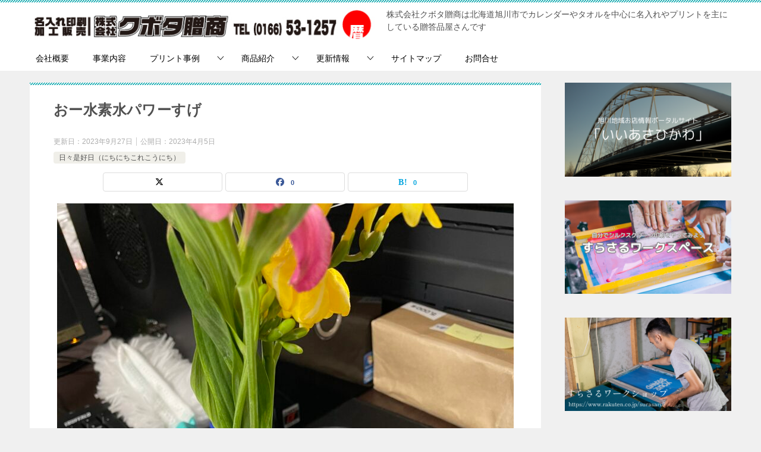

--- FILE ---
content_type: text/html; charset=UTF-8
request_url: https://11543.info/nichinichikorekounichi/%e3%81%8a%e3%83%bc%e6%b0%b4%e7%b4%a0%e6%b0%b4%e3%83%91%e3%83%af%e3%83%bc%e3%81%99%e3%81%92%e3%80%9c-%e7%ac%ac%e4%b8%80%e7%94%9f%e5%91%bd%e3%81%95%e3%82%93%e3%81%8c%e6%8c%81%e3%81%a3%e3%81%a6%e3%81%8f/
body_size: 21752
content:
<!doctype html>
<html lang="ja" class="col2 layout-footer-show">
<head>
<!-- Google tag (gtag.js) -->
<script async src="https://www.googletagmanager.com/gtag/js?id=GT-PJ5T2WVF"></script>
<script>
  window.dataLayer = window.dataLayer || [];
  function gtag(){dataLayer.push(arguments);}
  gtag('js', new Date());

  gtag('config', 'GT-PJ5T2WVF');
</script>
<!-- Google tag (gtag.js) -->
<script async src="https://www.googletagmanager.com/gtag/js?id=G-MX0XCR8DT0">
</script>
<script>
  window.dataLayer = window.dataLayer || [];
  function gtag(){dataLayer.push(arguments);}
  gtag('js', new Date());

  gtag('config', 'G-MX0XCR8DT0');
</script>	<meta charset="UTF-8">
	<meta name="viewport" content="width=device-width, initial-scale=1">
	<link rel="profile" href="http://gmpg.org/xfn/11">

	<title>おー水素水パワーすげ ｜ 株式会社クボタ贈商【公式】</title>
<meta name='robots' content='max-image-preview:large' />
	<script>
		var shf = 1;
		var lso = 1;
		var ajaxurl = 'https://11543.info/wp/wp-admin/admin-ajax.php';
		var sns_cnt = true;
			</script>
	<link rel="alternate" type="application/rss+xml" title="株式会社クボタ贈商【公式】 &raquo; フィード" href="https://11543.info/feed/" />
<link rel="alternate" type="application/rss+xml" title="株式会社クボタ贈商【公式】 &raquo; コメントフィード" href="https://11543.info/comments/feed/" />
<link rel="alternate" type="application/rss+xml" title="株式会社クボタ贈商【公式】 &raquo; おー水素水パワーすげ のコメントのフィード" href="https://11543.info/nichinichikorekounichi/%e3%81%8a%e3%83%bc%e6%b0%b4%e7%b4%a0%e6%b0%b4%e3%83%91%e3%83%af%e3%83%bc%e3%81%99%e3%81%92%e3%80%9c-%e7%ac%ac%e4%b8%80%e7%94%9f%e5%91%bd%e3%81%95%e3%82%93%e3%81%8c%e6%8c%81%e3%81%a3%e3%81%a6%e3%81%8f/feed/" />
<link rel="alternate" title="oEmbed (JSON)" type="application/json+oembed" href="https://11543.info/wp-json/oembed/1.0/embed?url=https%3A%2F%2F11543.info%2Fnichinichikorekounichi%2F%25e3%2581%258a%25e3%2583%25bc%25e6%25b0%25b4%25e7%25b4%25a0%25e6%25b0%25b4%25e3%2583%2591%25e3%2583%25af%25e3%2583%25bc%25e3%2581%2599%25e3%2581%2592%25e3%2580%259c-%25e7%25ac%25ac%25e4%25b8%2580%25e7%2594%259f%25e5%2591%25bd%25e3%2581%2595%25e3%2582%2593%25e3%2581%258c%25e6%258c%2581%25e3%2581%25a3%25e3%2581%25a6%25e3%2581%258f%2F" />
<link rel="alternate" title="oEmbed (XML)" type="text/xml+oembed" href="https://11543.info/wp-json/oembed/1.0/embed?url=https%3A%2F%2F11543.info%2Fnichinichikorekounichi%2F%25e3%2581%258a%25e3%2583%25bc%25e6%25b0%25b4%25e7%25b4%25a0%25e6%25b0%25b4%25e3%2583%2591%25e3%2583%25af%25e3%2583%25bc%25e3%2581%2599%25e3%2581%2592%25e3%2580%259c-%25e7%25ac%25ac%25e4%25b8%2580%25e7%2594%259f%25e5%2591%25bd%25e3%2581%2595%25e3%2582%2593%25e3%2581%258c%25e6%258c%2581%25e3%2581%25a3%25e3%2581%25a6%25e3%2581%258f%2F&#038;format=xml" />
<style id='wp-img-auto-sizes-contain-inline-css' type='text/css'>
img:is([sizes=auto i],[sizes^="auto," i]){contain-intrinsic-size:3000px 1500px}
/*# sourceURL=wp-img-auto-sizes-contain-inline-css */
</style>
<style id='wp-emoji-styles-inline-css' type='text/css'>

	img.wp-smiley, img.emoji {
		display: inline !important;
		border: none !important;
		box-shadow: none !important;
		height: 1em !important;
		width: 1em !important;
		margin: 0 0.07em !important;
		vertical-align: -0.1em !important;
		background: none !important;
		padding: 0 !important;
	}
/*# sourceURL=wp-emoji-styles-inline-css */
</style>
<style id='wp-block-library-inline-css' type='text/css'>
:root{--wp-block-synced-color:#7a00df;--wp-block-synced-color--rgb:122,0,223;--wp-bound-block-color:var(--wp-block-synced-color);--wp-editor-canvas-background:#ddd;--wp-admin-theme-color:#007cba;--wp-admin-theme-color--rgb:0,124,186;--wp-admin-theme-color-darker-10:#006ba1;--wp-admin-theme-color-darker-10--rgb:0,107,160.5;--wp-admin-theme-color-darker-20:#005a87;--wp-admin-theme-color-darker-20--rgb:0,90,135;--wp-admin-border-width-focus:2px}@media (min-resolution:192dpi){:root{--wp-admin-border-width-focus:1.5px}}.wp-element-button{cursor:pointer}:root .has-very-light-gray-background-color{background-color:#eee}:root .has-very-dark-gray-background-color{background-color:#313131}:root .has-very-light-gray-color{color:#eee}:root .has-very-dark-gray-color{color:#313131}:root .has-vivid-green-cyan-to-vivid-cyan-blue-gradient-background{background:linear-gradient(135deg,#00d084,#0693e3)}:root .has-purple-crush-gradient-background{background:linear-gradient(135deg,#34e2e4,#4721fb 50%,#ab1dfe)}:root .has-hazy-dawn-gradient-background{background:linear-gradient(135deg,#faaca8,#dad0ec)}:root .has-subdued-olive-gradient-background{background:linear-gradient(135deg,#fafae1,#67a671)}:root .has-atomic-cream-gradient-background{background:linear-gradient(135deg,#fdd79a,#004a59)}:root .has-nightshade-gradient-background{background:linear-gradient(135deg,#330968,#31cdcf)}:root .has-midnight-gradient-background{background:linear-gradient(135deg,#020381,#2874fc)}:root{--wp--preset--font-size--normal:16px;--wp--preset--font-size--huge:42px}.has-regular-font-size{font-size:1em}.has-larger-font-size{font-size:2.625em}.has-normal-font-size{font-size:var(--wp--preset--font-size--normal)}.has-huge-font-size{font-size:var(--wp--preset--font-size--huge)}.has-text-align-center{text-align:center}.has-text-align-left{text-align:left}.has-text-align-right{text-align:right}.has-fit-text{white-space:nowrap!important}#end-resizable-editor-section{display:none}.aligncenter{clear:both}.items-justified-left{justify-content:flex-start}.items-justified-center{justify-content:center}.items-justified-right{justify-content:flex-end}.items-justified-space-between{justify-content:space-between}.screen-reader-text{border:0;clip-path:inset(50%);height:1px;margin:-1px;overflow:hidden;padding:0;position:absolute;width:1px;word-wrap:normal!important}.screen-reader-text:focus{background-color:#ddd;clip-path:none;color:#444;display:block;font-size:1em;height:auto;left:5px;line-height:normal;padding:15px 23px 14px;text-decoration:none;top:5px;width:auto;z-index:100000}html :where(.has-border-color){border-style:solid}html :where([style*=border-top-color]){border-top-style:solid}html :where([style*=border-right-color]){border-right-style:solid}html :where([style*=border-bottom-color]){border-bottom-style:solid}html :where([style*=border-left-color]){border-left-style:solid}html :where([style*=border-width]){border-style:solid}html :where([style*=border-top-width]){border-top-style:solid}html :where([style*=border-right-width]){border-right-style:solid}html :where([style*=border-bottom-width]){border-bottom-style:solid}html :where([style*=border-left-width]){border-left-style:solid}html :where(img[class*=wp-image-]){height:auto;max-width:100%}:where(figure){margin:0 0 1em}html :where(.is-position-sticky){--wp-admin--admin-bar--position-offset:var(--wp-admin--admin-bar--height,0px)}@media screen and (max-width:600px){html :where(.is-position-sticky){--wp-admin--admin-bar--position-offset:0px}}

/*# sourceURL=wp-block-library-inline-css */
</style><style id='wp-block-gallery-inline-css' type='text/css'>
.blocks-gallery-grid:not(.has-nested-images),.wp-block-gallery:not(.has-nested-images){display:flex;flex-wrap:wrap;list-style-type:none;margin:0;padding:0}.blocks-gallery-grid:not(.has-nested-images) .blocks-gallery-image,.blocks-gallery-grid:not(.has-nested-images) .blocks-gallery-item,.wp-block-gallery:not(.has-nested-images) .blocks-gallery-image,.wp-block-gallery:not(.has-nested-images) .blocks-gallery-item{display:flex;flex-direction:column;flex-grow:1;justify-content:center;margin:0 1em 1em 0;position:relative;width:calc(50% - 1em)}.blocks-gallery-grid:not(.has-nested-images) .blocks-gallery-image:nth-of-type(2n),.blocks-gallery-grid:not(.has-nested-images) .blocks-gallery-item:nth-of-type(2n),.wp-block-gallery:not(.has-nested-images) .blocks-gallery-image:nth-of-type(2n),.wp-block-gallery:not(.has-nested-images) .blocks-gallery-item:nth-of-type(2n){margin-right:0}.blocks-gallery-grid:not(.has-nested-images) .blocks-gallery-image figure,.blocks-gallery-grid:not(.has-nested-images) .blocks-gallery-item figure,.wp-block-gallery:not(.has-nested-images) .blocks-gallery-image figure,.wp-block-gallery:not(.has-nested-images) .blocks-gallery-item figure{align-items:flex-end;display:flex;height:100%;justify-content:flex-start;margin:0}.blocks-gallery-grid:not(.has-nested-images) .blocks-gallery-image img,.blocks-gallery-grid:not(.has-nested-images) .blocks-gallery-item img,.wp-block-gallery:not(.has-nested-images) .blocks-gallery-image img,.wp-block-gallery:not(.has-nested-images) .blocks-gallery-item img{display:block;height:auto;max-width:100%;width:auto}.blocks-gallery-grid:not(.has-nested-images) .blocks-gallery-image figcaption,.blocks-gallery-grid:not(.has-nested-images) .blocks-gallery-item figcaption,.wp-block-gallery:not(.has-nested-images) .blocks-gallery-image figcaption,.wp-block-gallery:not(.has-nested-images) .blocks-gallery-item figcaption{background:linear-gradient(0deg,#000000b3,#0000004d 70%,#0000);bottom:0;box-sizing:border-box;color:#fff;font-size:.8em;margin:0;max-height:100%;overflow:auto;padding:3em .77em .7em;position:absolute;text-align:center;width:100%;z-index:2}.blocks-gallery-grid:not(.has-nested-images) .blocks-gallery-image figcaption img,.blocks-gallery-grid:not(.has-nested-images) .blocks-gallery-item figcaption img,.wp-block-gallery:not(.has-nested-images) .blocks-gallery-image figcaption img,.wp-block-gallery:not(.has-nested-images) .blocks-gallery-item figcaption img{display:inline}.blocks-gallery-grid:not(.has-nested-images) figcaption,.wp-block-gallery:not(.has-nested-images) figcaption{flex-grow:1}.blocks-gallery-grid:not(.has-nested-images).is-cropped .blocks-gallery-image a,.blocks-gallery-grid:not(.has-nested-images).is-cropped .blocks-gallery-image img,.blocks-gallery-grid:not(.has-nested-images).is-cropped .blocks-gallery-item a,.blocks-gallery-grid:not(.has-nested-images).is-cropped .blocks-gallery-item img,.wp-block-gallery:not(.has-nested-images).is-cropped .blocks-gallery-image a,.wp-block-gallery:not(.has-nested-images).is-cropped .blocks-gallery-image img,.wp-block-gallery:not(.has-nested-images).is-cropped .blocks-gallery-item a,.wp-block-gallery:not(.has-nested-images).is-cropped .blocks-gallery-item img{flex:1;height:100%;object-fit:cover;width:100%}.blocks-gallery-grid:not(.has-nested-images).columns-1 .blocks-gallery-image,.blocks-gallery-grid:not(.has-nested-images).columns-1 .blocks-gallery-item,.wp-block-gallery:not(.has-nested-images).columns-1 .blocks-gallery-image,.wp-block-gallery:not(.has-nested-images).columns-1 .blocks-gallery-item{margin-right:0;width:100%}@media (min-width:600px){.blocks-gallery-grid:not(.has-nested-images).columns-3 .blocks-gallery-image,.blocks-gallery-grid:not(.has-nested-images).columns-3 .blocks-gallery-item,.wp-block-gallery:not(.has-nested-images).columns-3 .blocks-gallery-image,.wp-block-gallery:not(.has-nested-images).columns-3 .blocks-gallery-item{margin-right:1em;width:calc(33.33333% - .66667em)}.blocks-gallery-grid:not(.has-nested-images).columns-4 .blocks-gallery-image,.blocks-gallery-grid:not(.has-nested-images).columns-4 .blocks-gallery-item,.wp-block-gallery:not(.has-nested-images).columns-4 .blocks-gallery-image,.wp-block-gallery:not(.has-nested-images).columns-4 .blocks-gallery-item{margin-right:1em;width:calc(25% - .75em)}.blocks-gallery-grid:not(.has-nested-images).columns-5 .blocks-gallery-image,.blocks-gallery-grid:not(.has-nested-images).columns-5 .blocks-gallery-item,.wp-block-gallery:not(.has-nested-images).columns-5 .blocks-gallery-image,.wp-block-gallery:not(.has-nested-images).columns-5 .blocks-gallery-item{margin-right:1em;width:calc(20% - .8em)}.blocks-gallery-grid:not(.has-nested-images).columns-6 .blocks-gallery-image,.blocks-gallery-grid:not(.has-nested-images).columns-6 .blocks-gallery-item,.wp-block-gallery:not(.has-nested-images).columns-6 .blocks-gallery-image,.wp-block-gallery:not(.has-nested-images).columns-6 .blocks-gallery-item{margin-right:1em;width:calc(16.66667% - .83333em)}.blocks-gallery-grid:not(.has-nested-images).columns-7 .blocks-gallery-image,.blocks-gallery-grid:not(.has-nested-images).columns-7 .blocks-gallery-item,.wp-block-gallery:not(.has-nested-images).columns-7 .blocks-gallery-image,.wp-block-gallery:not(.has-nested-images).columns-7 .blocks-gallery-item{margin-right:1em;width:calc(14.28571% - .85714em)}.blocks-gallery-grid:not(.has-nested-images).columns-8 .blocks-gallery-image,.blocks-gallery-grid:not(.has-nested-images).columns-8 .blocks-gallery-item,.wp-block-gallery:not(.has-nested-images).columns-8 .blocks-gallery-image,.wp-block-gallery:not(.has-nested-images).columns-8 .blocks-gallery-item{margin-right:1em;width:calc(12.5% - .875em)}.blocks-gallery-grid:not(.has-nested-images).columns-1 .blocks-gallery-image:nth-of-type(1n),.blocks-gallery-grid:not(.has-nested-images).columns-1 .blocks-gallery-item:nth-of-type(1n),.blocks-gallery-grid:not(.has-nested-images).columns-2 .blocks-gallery-image:nth-of-type(2n),.blocks-gallery-grid:not(.has-nested-images).columns-2 .blocks-gallery-item:nth-of-type(2n),.blocks-gallery-grid:not(.has-nested-images).columns-3 .blocks-gallery-image:nth-of-type(3n),.blocks-gallery-grid:not(.has-nested-images).columns-3 .blocks-gallery-item:nth-of-type(3n),.blocks-gallery-grid:not(.has-nested-images).columns-4 .blocks-gallery-image:nth-of-type(4n),.blocks-gallery-grid:not(.has-nested-images).columns-4 .blocks-gallery-item:nth-of-type(4n),.blocks-gallery-grid:not(.has-nested-images).columns-5 .blocks-gallery-image:nth-of-type(5n),.blocks-gallery-grid:not(.has-nested-images).columns-5 .blocks-gallery-item:nth-of-type(5n),.blocks-gallery-grid:not(.has-nested-images).columns-6 .blocks-gallery-image:nth-of-type(6n),.blocks-gallery-grid:not(.has-nested-images).columns-6 .blocks-gallery-item:nth-of-type(6n),.blocks-gallery-grid:not(.has-nested-images).columns-7 .blocks-gallery-image:nth-of-type(7n),.blocks-gallery-grid:not(.has-nested-images).columns-7 .blocks-gallery-item:nth-of-type(7n),.blocks-gallery-grid:not(.has-nested-images).columns-8 .blocks-gallery-image:nth-of-type(8n),.blocks-gallery-grid:not(.has-nested-images).columns-8 .blocks-gallery-item:nth-of-type(8n),.wp-block-gallery:not(.has-nested-images).columns-1 .blocks-gallery-image:nth-of-type(1n),.wp-block-gallery:not(.has-nested-images).columns-1 .blocks-gallery-item:nth-of-type(1n),.wp-block-gallery:not(.has-nested-images).columns-2 .blocks-gallery-image:nth-of-type(2n),.wp-block-gallery:not(.has-nested-images).columns-2 .blocks-gallery-item:nth-of-type(2n),.wp-block-gallery:not(.has-nested-images).columns-3 .blocks-gallery-image:nth-of-type(3n),.wp-block-gallery:not(.has-nested-images).columns-3 .blocks-gallery-item:nth-of-type(3n),.wp-block-gallery:not(.has-nested-images).columns-4 .blocks-gallery-image:nth-of-type(4n),.wp-block-gallery:not(.has-nested-images).columns-4 .blocks-gallery-item:nth-of-type(4n),.wp-block-gallery:not(.has-nested-images).columns-5 .blocks-gallery-image:nth-of-type(5n),.wp-block-gallery:not(.has-nested-images).columns-5 .blocks-gallery-item:nth-of-type(5n),.wp-block-gallery:not(.has-nested-images).columns-6 .blocks-gallery-image:nth-of-type(6n),.wp-block-gallery:not(.has-nested-images).columns-6 .blocks-gallery-item:nth-of-type(6n),.wp-block-gallery:not(.has-nested-images).columns-7 .blocks-gallery-image:nth-of-type(7n),.wp-block-gallery:not(.has-nested-images).columns-7 .blocks-gallery-item:nth-of-type(7n),.wp-block-gallery:not(.has-nested-images).columns-8 .blocks-gallery-image:nth-of-type(8n),.wp-block-gallery:not(.has-nested-images).columns-8 .blocks-gallery-item:nth-of-type(8n){margin-right:0}}.blocks-gallery-grid:not(.has-nested-images) .blocks-gallery-image:last-child,.blocks-gallery-grid:not(.has-nested-images) .blocks-gallery-item:last-child,.wp-block-gallery:not(.has-nested-images) .blocks-gallery-image:last-child,.wp-block-gallery:not(.has-nested-images) .blocks-gallery-item:last-child{margin-right:0}.blocks-gallery-grid:not(.has-nested-images).alignleft,.blocks-gallery-grid:not(.has-nested-images).alignright,.wp-block-gallery:not(.has-nested-images).alignleft,.wp-block-gallery:not(.has-nested-images).alignright{max-width:420px;width:100%}.blocks-gallery-grid:not(.has-nested-images).aligncenter .blocks-gallery-item figure,.wp-block-gallery:not(.has-nested-images).aligncenter .blocks-gallery-item figure{justify-content:center}.wp-block-gallery:not(.is-cropped) .blocks-gallery-item{align-self:flex-start}figure.wp-block-gallery.has-nested-images{align-items:normal}.wp-block-gallery.has-nested-images figure.wp-block-image:not(#individual-image){margin:0;width:calc(50% - var(--wp--style--unstable-gallery-gap, 16px)/2)}.wp-block-gallery.has-nested-images figure.wp-block-image{box-sizing:border-box;display:flex;flex-direction:column;flex-grow:1;justify-content:center;max-width:100%;position:relative}.wp-block-gallery.has-nested-images figure.wp-block-image>a,.wp-block-gallery.has-nested-images figure.wp-block-image>div{flex-direction:column;flex-grow:1;margin:0}.wp-block-gallery.has-nested-images figure.wp-block-image img{display:block;height:auto;max-width:100%!important;width:auto}.wp-block-gallery.has-nested-images figure.wp-block-image figcaption,.wp-block-gallery.has-nested-images figure.wp-block-image:has(figcaption):before{bottom:0;left:0;max-height:100%;position:absolute;right:0}.wp-block-gallery.has-nested-images figure.wp-block-image:has(figcaption):before{backdrop-filter:blur(3px);content:"";height:100%;-webkit-mask-image:linear-gradient(0deg,#000 20%,#0000);mask-image:linear-gradient(0deg,#000 20%,#0000);max-height:40%;pointer-events:none}.wp-block-gallery.has-nested-images figure.wp-block-image figcaption{box-sizing:border-box;color:#fff;font-size:13px;margin:0;overflow:auto;padding:1em;text-align:center;text-shadow:0 0 1.5px #000}.wp-block-gallery.has-nested-images figure.wp-block-image figcaption::-webkit-scrollbar{height:12px;width:12px}.wp-block-gallery.has-nested-images figure.wp-block-image figcaption::-webkit-scrollbar-track{background-color:initial}.wp-block-gallery.has-nested-images figure.wp-block-image figcaption::-webkit-scrollbar-thumb{background-clip:padding-box;background-color:initial;border:3px solid #0000;border-radius:8px}.wp-block-gallery.has-nested-images figure.wp-block-image figcaption:focus-within::-webkit-scrollbar-thumb,.wp-block-gallery.has-nested-images figure.wp-block-image figcaption:focus::-webkit-scrollbar-thumb,.wp-block-gallery.has-nested-images figure.wp-block-image figcaption:hover::-webkit-scrollbar-thumb{background-color:#fffc}.wp-block-gallery.has-nested-images figure.wp-block-image figcaption{scrollbar-color:#0000 #0000;scrollbar-gutter:stable both-edges;scrollbar-width:thin}.wp-block-gallery.has-nested-images figure.wp-block-image figcaption:focus,.wp-block-gallery.has-nested-images figure.wp-block-image figcaption:focus-within,.wp-block-gallery.has-nested-images figure.wp-block-image figcaption:hover{scrollbar-color:#fffc #0000}.wp-block-gallery.has-nested-images figure.wp-block-image figcaption{will-change:transform}@media (hover:none){.wp-block-gallery.has-nested-images figure.wp-block-image figcaption{scrollbar-color:#fffc #0000}}.wp-block-gallery.has-nested-images figure.wp-block-image figcaption{background:linear-gradient(0deg,#0006,#0000)}.wp-block-gallery.has-nested-images figure.wp-block-image figcaption img{display:inline}.wp-block-gallery.has-nested-images figure.wp-block-image figcaption a{color:inherit}.wp-block-gallery.has-nested-images figure.wp-block-image.has-custom-border img{box-sizing:border-box}.wp-block-gallery.has-nested-images figure.wp-block-image.has-custom-border>a,.wp-block-gallery.has-nested-images figure.wp-block-image.has-custom-border>div,.wp-block-gallery.has-nested-images figure.wp-block-image.is-style-rounded>a,.wp-block-gallery.has-nested-images figure.wp-block-image.is-style-rounded>div{flex:1 1 auto}.wp-block-gallery.has-nested-images figure.wp-block-image.has-custom-border figcaption,.wp-block-gallery.has-nested-images figure.wp-block-image.is-style-rounded figcaption{background:none;color:inherit;flex:initial;margin:0;padding:10px 10px 9px;position:relative;text-shadow:none}.wp-block-gallery.has-nested-images figure.wp-block-image.has-custom-border:before,.wp-block-gallery.has-nested-images figure.wp-block-image.is-style-rounded:before{content:none}.wp-block-gallery.has-nested-images figcaption{flex-basis:100%;flex-grow:1;text-align:center}.wp-block-gallery.has-nested-images:not(.is-cropped) figure.wp-block-image:not(#individual-image){margin-bottom:auto;margin-top:0}.wp-block-gallery.has-nested-images.is-cropped figure.wp-block-image:not(#individual-image){align-self:inherit}.wp-block-gallery.has-nested-images.is-cropped figure.wp-block-image:not(#individual-image)>a,.wp-block-gallery.has-nested-images.is-cropped figure.wp-block-image:not(#individual-image)>div:not(.components-drop-zone){display:flex}.wp-block-gallery.has-nested-images.is-cropped figure.wp-block-image:not(#individual-image) a,.wp-block-gallery.has-nested-images.is-cropped figure.wp-block-image:not(#individual-image) img{flex:1 0 0%;height:100%;object-fit:cover;width:100%}.wp-block-gallery.has-nested-images.columns-1 figure.wp-block-image:not(#individual-image){width:100%}@media (min-width:600px){.wp-block-gallery.has-nested-images.columns-3 figure.wp-block-image:not(#individual-image){width:calc(33.33333% - var(--wp--style--unstable-gallery-gap, 16px)*.66667)}.wp-block-gallery.has-nested-images.columns-4 figure.wp-block-image:not(#individual-image){width:calc(25% - var(--wp--style--unstable-gallery-gap, 16px)*.75)}.wp-block-gallery.has-nested-images.columns-5 figure.wp-block-image:not(#individual-image){width:calc(20% - var(--wp--style--unstable-gallery-gap, 16px)*.8)}.wp-block-gallery.has-nested-images.columns-6 figure.wp-block-image:not(#individual-image){width:calc(16.66667% - var(--wp--style--unstable-gallery-gap, 16px)*.83333)}.wp-block-gallery.has-nested-images.columns-7 figure.wp-block-image:not(#individual-image){width:calc(14.28571% - var(--wp--style--unstable-gallery-gap, 16px)*.85714)}.wp-block-gallery.has-nested-images.columns-8 figure.wp-block-image:not(#individual-image){width:calc(12.5% - var(--wp--style--unstable-gallery-gap, 16px)*.875)}.wp-block-gallery.has-nested-images.columns-default figure.wp-block-image:not(#individual-image){width:calc(33.33% - var(--wp--style--unstable-gallery-gap, 16px)*.66667)}.wp-block-gallery.has-nested-images.columns-default figure.wp-block-image:not(#individual-image):first-child:nth-last-child(2),.wp-block-gallery.has-nested-images.columns-default figure.wp-block-image:not(#individual-image):first-child:nth-last-child(2)~figure.wp-block-image:not(#individual-image){width:calc(50% - var(--wp--style--unstable-gallery-gap, 16px)*.5)}.wp-block-gallery.has-nested-images.columns-default figure.wp-block-image:not(#individual-image):first-child:last-child{width:100%}}.wp-block-gallery.has-nested-images.alignleft,.wp-block-gallery.has-nested-images.alignright{max-width:420px;width:100%}.wp-block-gallery.has-nested-images.aligncenter{justify-content:center}
/*# sourceURL=https://11543.info/wp/wp-includes/blocks/gallery/style.min.css */
</style>
<style id='wp-block-gallery-theme-inline-css' type='text/css'>
.blocks-gallery-caption{color:#555;font-size:13px;text-align:center}.is-dark-theme .blocks-gallery-caption{color:#ffffffa6}
/*# sourceURL=https://11543.info/wp/wp-includes/blocks/gallery/theme.min.css */
</style>
<style id='wp-block-image-inline-css' type='text/css'>
.wp-block-image>a,.wp-block-image>figure>a{display:inline-block}.wp-block-image img{box-sizing:border-box;height:auto;max-width:100%;vertical-align:bottom}@media not (prefers-reduced-motion){.wp-block-image img.hide{visibility:hidden}.wp-block-image img.show{animation:show-content-image .4s}}.wp-block-image[style*=border-radius] img,.wp-block-image[style*=border-radius]>a{border-radius:inherit}.wp-block-image.has-custom-border img{box-sizing:border-box}.wp-block-image.aligncenter{text-align:center}.wp-block-image.alignfull>a,.wp-block-image.alignwide>a{width:100%}.wp-block-image.alignfull img,.wp-block-image.alignwide img{height:auto;width:100%}.wp-block-image .aligncenter,.wp-block-image .alignleft,.wp-block-image .alignright,.wp-block-image.aligncenter,.wp-block-image.alignleft,.wp-block-image.alignright{display:table}.wp-block-image .aligncenter>figcaption,.wp-block-image .alignleft>figcaption,.wp-block-image .alignright>figcaption,.wp-block-image.aligncenter>figcaption,.wp-block-image.alignleft>figcaption,.wp-block-image.alignright>figcaption{caption-side:bottom;display:table-caption}.wp-block-image .alignleft{float:left;margin:.5em 1em .5em 0}.wp-block-image .alignright{float:right;margin:.5em 0 .5em 1em}.wp-block-image .aligncenter{margin-left:auto;margin-right:auto}.wp-block-image :where(figcaption){margin-bottom:1em;margin-top:.5em}.wp-block-image.is-style-circle-mask img{border-radius:9999px}@supports ((-webkit-mask-image:none) or (mask-image:none)) or (-webkit-mask-image:none){.wp-block-image.is-style-circle-mask img{border-radius:0;-webkit-mask-image:url('data:image/svg+xml;utf8,<svg viewBox="0 0 100 100" xmlns="http://www.w3.org/2000/svg"><circle cx="50" cy="50" r="50"/></svg>');mask-image:url('data:image/svg+xml;utf8,<svg viewBox="0 0 100 100" xmlns="http://www.w3.org/2000/svg"><circle cx="50" cy="50" r="50"/></svg>');mask-mode:alpha;-webkit-mask-position:center;mask-position:center;-webkit-mask-repeat:no-repeat;mask-repeat:no-repeat;-webkit-mask-size:contain;mask-size:contain}}:root :where(.wp-block-image.is-style-rounded img,.wp-block-image .is-style-rounded img){border-radius:9999px}.wp-block-image figure{margin:0}.wp-lightbox-container{display:flex;flex-direction:column;position:relative}.wp-lightbox-container img{cursor:zoom-in}.wp-lightbox-container img:hover+button{opacity:1}.wp-lightbox-container button{align-items:center;backdrop-filter:blur(16px) saturate(180%);background-color:#5a5a5a40;border:none;border-radius:4px;cursor:zoom-in;display:flex;height:20px;justify-content:center;opacity:0;padding:0;position:absolute;right:16px;text-align:center;top:16px;width:20px;z-index:100}@media not (prefers-reduced-motion){.wp-lightbox-container button{transition:opacity .2s ease}}.wp-lightbox-container button:focus-visible{outline:3px auto #5a5a5a40;outline:3px auto -webkit-focus-ring-color;outline-offset:3px}.wp-lightbox-container button:hover{cursor:pointer;opacity:1}.wp-lightbox-container button:focus{opacity:1}.wp-lightbox-container button:focus,.wp-lightbox-container button:hover,.wp-lightbox-container button:not(:hover):not(:active):not(.has-background){background-color:#5a5a5a40;border:none}.wp-lightbox-overlay{box-sizing:border-box;cursor:zoom-out;height:100vh;left:0;overflow:hidden;position:fixed;top:0;visibility:hidden;width:100%;z-index:100000}.wp-lightbox-overlay .close-button{align-items:center;cursor:pointer;display:flex;justify-content:center;min-height:40px;min-width:40px;padding:0;position:absolute;right:calc(env(safe-area-inset-right) + 16px);top:calc(env(safe-area-inset-top) + 16px);z-index:5000000}.wp-lightbox-overlay .close-button:focus,.wp-lightbox-overlay .close-button:hover,.wp-lightbox-overlay .close-button:not(:hover):not(:active):not(.has-background){background:none;border:none}.wp-lightbox-overlay .lightbox-image-container{height:var(--wp--lightbox-container-height);left:50%;overflow:hidden;position:absolute;top:50%;transform:translate(-50%,-50%);transform-origin:top left;width:var(--wp--lightbox-container-width);z-index:9999999999}.wp-lightbox-overlay .wp-block-image{align-items:center;box-sizing:border-box;display:flex;height:100%;justify-content:center;margin:0;position:relative;transform-origin:0 0;width:100%;z-index:3000000}.wp-lightbox-overlay .wp-block-image img{height:var(--wp--lightbox-image-height);min-height:var(--wp--lightbox-image-height);min-width:var(--wp--lightbox-image-width);width:var(--wp--lightbox-image-width)}.wp-lightbox-overlay .wp-block-image figcaption{display:none}.wp-lightbox-overlay button{background:none;border:none}.wp-lightbox-overlay .scrim{background-color:#fff;height:100%;opacity:.9;position:absolute;width:100%;z-index:2000000}.wp-lightbox-overlay.active{visibility:visible}@media not (prefers-reduced-motion){.wp-lightbox-overlay.active{animation:turn-on-visibility .25s both}.wp-lightbox-overlay.active img{animation:turn-on-visibility .35s both}.wp-lightbox-overlay.show-closing-animation:not(.active){animation:turn-off-visibility .35s both}.wp-lightbox-overlay.show-closing-animation:not(.active) img{animation:turn-off-visibility .25s both}.wp-lightbox-overlay.zoom.active{animation:none;opacity:1;visibility:visible}.wp-lightbox-overlay.zoom.active .lightbox-image-container{animation:lightbox-zoom-in .4s}.wp-lightbox-overlay.zoom.active .lightbox-image-container img{animation:none}.wp-lightbox-overlay.zoom.active .scrim{animation:turn-on-visibility .4s forwards}.wp-lightbox-overlay.zoom.show-closing-animation:not(.active){animation:none}.wp-lightbox-overlay.zoom.show-closing-animation:not(.active) .lightbox-image-container{animation:lightbox-zoom-out .4s}.wp-lightbox-overlay.zoom.show-closing-animation:not(.active) .lightbox-image-container img{animation:none}.wp-lightbox-overlay.zoom.show-closing-animation:not(.active) .scrim{animation:turn-off-visibility .4s forwards}}@keyframes show-content-image{0%{visibility:hidden}99%{visibility:hidden}to{visibility:visible}}@keyframes turn-on-visibility{0%{opacity:0}to{opacity:1}}@keyframes turn-off-visibility{0%{opacity:1;visibility:visible}99%{opacity:0;visibility:visible}to{opacity:0;visibility:hidden}}@keyframes lightbox-zoom-in{0%{transform:translate(calc((-100vw + var(--wp--lightbox-scrollbar-width))/2 + var(--wp--lightbox-initial-left-position)),calc(-50vh + var(--wp--lightbox-initial-top-position))) scale(var(--wp--lightbox-scale))}to{transform:translate(-50%,-50%) scale(1)}}@keyframes lightbox-zoom-out{0%{transform:translate(-50%,-50%) scale(1);visibility:visible}99%{visibility:visible}to{transform:translate(calc((-100vw + var(--wp--lightbox-scrollbar-width))/2 + var(--wp--lightbox-initial-left-position)),calc(-50vh + var(--wp--lightbox-initial-top-position))) scale(var(--wp--lightbox-scale));visibility:hidden}}
/*# sourceURL=https://11543.info/wp/wp-includes/blocks/image/style.min.css */
</style>
<style id='wp-block-image-theme-inline-css' type='text/css'>
:root :where(.wp-block-image figcaption){color:#555;font-size:13px;text-align:center}.is-dark-theme :root :where(.wp-block-image figcaption){color:#ffffffa6}.wp-block-image{margin:0 0 1em}
/*# sourceURL=https://11543.info/wp/wp-includes/blocks/image/theme.min.css */
</style>
<style id='wp-block-paragraph-inline-css' type='text/css'>
.is-small-text{font-size:.875em}.is-regular-text{font-size:1em}.is-large-text{font-size:2.25em}.is-larger-text{font-size:3em}.has-drop-cap:not(:focus):first-letter{float:left;font-size:8.4em;font-style:normal;font-weight:100;line-height:.68;margin:.05em .1em 0 0;text-transform:uppercase}body.rtl .has-drop-cap:not(:focus):first-letter{float:none;margin-left:.1em}p.has-drop-cap.has-background{overflow:hidden}:root :where(p.has-background){padding:1.25em 2.375em}:where(p.has-text-color:not(.has-link-color)) a{color:inherit}p.has-text-align-left[style*="writing-mode:vertical-lr"],p.has-text-align-right[style*="writing-mode:vertical-rl"]{rotate:180deg}
/*# sourceURL=https://11543.info/wp/wp-includes/blocks/paragraph/style.min.css */
</style>
<style id='global-styles-inline-css' type='text/css'>
:root{--wp--preset--aspect-ratio--square: 1;--wp--preset--aspect-ratio--4-3: 4/3;--wp--preset--aspect-ratio--3-4: 3/4;--wp--preset--aspect-ratio--3-2: 3/2;--wp--preset--aspect-ratio--2-3: 2/3;--wp--preset--aspect-ratio--16-9: 16/9;--wp--preset--aspect-ratio--9-16: 9/16;--wp--preset--color--black: #000000;--wp--preset--color--cyan-bluish-gray: #abb8c3;--wp--preset--color--white: #ffffff;--wp--preset--color--pale-pink: #f78da7;--wp--preset--color--vivid-red: #cf2e2e;--wp--preset--color--luminous-vivid-orange: #ff6900;--wp--preset--color--luminous-vivid-amber: #fcb900;--wp--preset--color--light-green-cyan: #7bdcb5;--wp--preset--color--vivid-green-cyan: #00d084;--wp--preset--color--pale-cyan-blue: #8ed1fc;--wp--preset--color--vivid-cyan-blue: #0693e3;--wp--preset--color--vivid-purple: #9b51e0;--wp--preset--gradient--vivid-cyan-blue-to-vivid-purple: linear-gradient(135deg,rgb(6,147,227) 0%,rgb(155,81,224) 100%);--wp--preset--gradient--light-green-cyan-to-vivid-green-cyan: linear-gradient(135deg,rgb(122,220,180) 0%,rgb(0,208,130) 100%);--wp--preset--gradient--luminous-vivid-amber-to-luminous-vivid-orange: linear-gradient(135deg,rgb(252,185,0) 0%,rgb(255,105,0) 100%);--wp--preset--gradient--luminous-vivid-orange-to-vivid-red: linear-gradient(135deg,rgb(255,105,0) 0%,rgb(207,46,46) 100%);--wp--preset--gradient--very-light-gray-to-cyan-bluish-gray: linear-gradient(135deg,rgb(238,238,238) 0%,rgb(169,184,195) 100%);--wp--preset--gradient--cool-to-warm-spectrum: linear-gradient(135deg,rgb(74,234,220) 0%,rgb(151,120,209) 20%,rgb(207,42,186) 40%,rgb(238,44,130) 60%,rgb(251,105,98) 80%,rgb(254,248,76) 100%);--wp--preset--gradient--blush-light-purple: linear-gradient(135deg,rgb(255,206,236) 0%,rgb(152,150,240) 100%);--wp--preset--gradient--blush-bordeaux: linear-gradient(135deg,rgb(254,205,165) 0%,rgb(254,45,45) 50%,rgb(107,0,62) 100%);--wp--preset--gradient--luminous-dusk: linear-gradient(135deg,rgb(255,203,112) 0%,rgb(199,81,192) 50%,rgb(65,88,208) 100%);--wp--preset--gradient--pale-ocean: linear-gradient(135deg,rgb(255,245,203) 0%,rgb(182,227,212) 50%,rgb(51,167,181) 100%);--wp--preset--gradient--electric-grass: linear-gradient(135deg,rgb(202,248,128) 0%,rgb(113,206,126) 100%);--wp--preset--gradient--midnight: linear-gradient(135deg,rgb(2,3,129) 0%,rgb(40,116,252) 100%);--wp--preset--font-size--small: 13px;--wp--preset--font-size--medium: 20px;--wp--preset--font-size--large: 36px;--wp--preset--font-size--x-large: 42px;--wp--preset--spacing--20: 0.44rem;--wp--preset--spacing--30: 0.67rem;--wp--preset--spacing--40: 1rem;--wp--preset--spacing--50: 1.5rem;--wp--preset--spacing--60: 2.25rem;--wp--preset--spacing--70: 3.38rem;--wp--preset--spacing--80: 5.06rem;--wp--preset--shadow--natural: 6px 6px 9px rgba(0, 0, 0, 0.2);--wp--preset--shadow--deep: 12px 12px 50px rgba(0, 0, 0, 0.4);--wp--preset--shadow--sharp: 6px 6px 0px rgba(0, 0, 0, 0.2);--wp--preset--shadow--outlined: 6px 6px 0px -3px rgb(255, 255, 255), 6px 6px rgb(0, 0, 0);--wp--preset--shadow--crisp: 6px 6px 0px rgb(0, 0, 0);}:where(.is-layout-flex){gap: 0.5em;}:where(.is-layout-grid){gap: 0.5em;}body .is-layout-flex{display: flex;}.is-layout-flex{flex-wrap: wrap;align-items: center;}.is-layout-flex > :is(*, div){margin: 0;}body .is-layout-grid{display: grid;}.is-layout-grid > :is(*, div){margin: 0;}:where(.wp-block-columns.is-layout-flex){gap: 2em;}:where(.wp-block-columns.is-layout-grid){gap: 2em;}:where(.wp-block-post-template.is-layout-flex){gap: 1.25em;}:where(.wp-block-post-template.is-layout-grid){gap: 1.25em;}.has-black-color{color: var(--wp--preset--color--black) !important;}.has-cyan-bluish-gray-color{color: var(--wp--preset--color--cyan-bluish-gray) !important;}.has-white-color{color: var(--wp--preset--color--white) !important;}.has-pale-pink-color{color: var(--wp--preset--color--pale-pink) !important;}.has-vivid-red-color{color: var(--wp--preset--color--vivid-red) !important;}.has-luminous-vivid-orange-color{color: var(--wp--preset--color--luminous-vivid-orange) !important;}.has-luminous-vivid-amber-color{color: var(--wp--preset--color--luminous-vivid-amber) !important;}.has-light-green-cyan-color{color: var(--wp--preset--color--light-green-cyan) !important;}.has-vivid-green-cyan-color{color: var(--wp--preset--color--vivid-green-cyan) !important;}.has-pale-cyan-blue-color{color: var(--wp--preset--color--pale-cyan-blue) !important;}.has-vivid-cyan-blue-color{color: var(--wp--preset--color--vivid-cyan-blue) !important;}.has-vivid-purple-color{color: var(--wp--preset--color--vivid-purple) !important;}.has-black-background-color{background-color: var(--wp--preset--color--black) !important;}.has-cyan-bluish-gray-background-color{background-color: var(--wp--preset--color--cyan-bluish-gray) !important;}.has-white-background-color{background-color: var(--wp--preset--color--white) !important;}.has-pale-pink-background-color{background-color: var(--wp--preset--color--pale-pink) !important;}.has-vivid-red-background-color{background-color: var(--wp--preset--color--vivid-red) !important;}.has-luminous-vivid-orange-background-color{background-color: var(--wp--preset--color--luminous-vivid-orange) !important;}.has-luminous-vivid-amber-background-color{background-color: var(--wp--preset--color--luminous-vivid-amber) !important;}.has-light-green-cyan-background-color{background-color: var(--wp--preset--color--light-green-cyan) !important;}.has-vivid-green-cyan-background-color{background-color: var(--wp--preset--color--vivid-green-cyan) !important;}.has-pale-cyan-blue-background-color{background-color: var(--wp--preset--color--pale-cyan-blue) !important;}.has-vivid-cyan-blue-background-color{background-color: var(--wp--preset--color--vivid-cyan-blue) !important;}.has-vivid-purple-background-color{background-color: var(--wp--preset--color--vivid-purple) !important;}.has-black-border-color{border-color: var(--wp--preset--color--black) !important;}.has-cyan-bluish-gray-border-color{border-color: var(--wp--preset--color--cyan-bluish-gray) !important;}.has-white-border-color{border-color: var(--wp--preset--color--white) !important;}.has-pale-pink-border-color{border-color: var(--wp--preset--color--pale-pink) !important;}.has-vivid-red-border-color{border-color: var(--wp--preset--color--vivid-red) !important;}.has-luminous-vivid-orange-border-color{border-color: var(--wp--preset--color--luminous-vivid-orange) !important;}.has-luminous-vivid-amber-border-color{border-color: var(--wp--preset--color--luminous-vivid-amber) !important;}.has-light-green-cyan-border-color{border-color: var(--wp--preset--color--light-green-cyan) !important;}.has-vivid-green-cyan-border-color{border-color: var(--wp--preset--color--vivid-green-cyan) !important;}.has-pale-cyan-blue-border-color{border-color: var(--wp--preset--color--pale-cyan-blue) !important;}.has-vivid-cyan-blue-border-color{border-color: var(--wp--preset--color--vivid-cyan-blue) !important;}.has-vivid-purple-border-color{border-color: var(--wp--preset--color--vivid-purple) !important;}.has-vivid-cyan-blue-to-vivid-purple-gradient-background{background: var(--wp--preset--gradient--vivid-cyan-blue-to-vivid-purple) !important;}.has-light-green-cyan-to-vivid-green-cyan-gradient-background{background: var(--wp--preset--gradient--light-green-cyan-to-vivid-green-cyan) !important;}.has-luminous-vivid-amber-to-luminous-vivid-orange-gradient-background{background: var(--wp--preset--gradient--luminous-vivid-amber-to-luminous-vivid-orange) !important;}.has-luminous-vivid-orange-to-vivid-red-gradient-background{background: var(--wp--preset--gradient--luminous-vivid-orange-to-vivid-red) !important;}.has-very-light-gray-to-cyan-bluish-gray-gradient-background{background: var(--wp--preset--gradient--very-light-gray-to-cyan-bluish-gray) !important;}.has-cool-to-warm-spectrum-gradient-background{background: var(--wp--preset--gradient--cool-to-warm-spectrum) !important;}.has-blush-light-purple-gradient-background{background: var(--wp--preset--gradient--blush-light-purple) !important;}.has-blush-bordeaux-gradient-background{background: var(--wp--preset--gradient--blush-bordeaux) !important;}.has-luminous-dusk-gradient-background{background: var(--wp--preset--gradient--luminous-dusk) !important;}.has-pale-ocean-gradient-background{background: var(--wp--preset--gradient--pale-ocean) !important;}.has-electric-grass-gradient-background{background: var(--wp--preset--gradient--electric-grass) !important;}.has-midnight-gradient-background{background: var(--wp--preset--gradient--midnight) !important;}.has-small-font-size{font-size: var(--wp--preset--font-size--small) !important;}.has-medium-font-size{font-size: var(--wp--preset--font-size--medium) !important;}.has-large-font-size{font-size: var(--wp--preset--font-size--large) !important;}.has-x-large-font-size{font-size: var(--wp--preset--font-size--x-large) !important;}
/*# sourceURL=global-styles-inline-css */
</style>
<style id='core-block-supports-inline-css' type='text/css'>
.wp-block-gallery.wp-block-gallery-1{--wp--style--unstable-gallery-gap:var( --wp--style--gallery-gap-default, var( --gallery-block--gutter-size, var( --wp--style--block-gap, 0.5em ) ) );gap:var( --wp--style--gallery-gap-default, var( --gallery-block--gutter-size, var( --wp--style--block-gap, 0.5em ) ) );}.wp-block-gallery.wp-block-gallery-2{--wp--style--unstable-gallery-gap:var( --wp--style--gallery-gap-default, var( --gallery-block--gutter-size, var( --wp--style--block-gap, 0.5em ) ) );gap:var( --wp--style--gallery-gap-default, var( --gallery-block--gutter-size, var( --wp--style--block-gap, 0.5em ) ) );}
/*# sourceURL=core-block-supports-inline-css */
</style>

<style id='classic-theme-styles-inline-css' type='text/css'>
/*! This file is auto-generated */
.wp-block-button__link{color:#fff;background-color:#32373c;border-radius:9999px;box-shadow:none;text-decoration:none;padding:calc(.667em + 2px) calc(1.333em + 2px);font-size:1.125em}.wp-block-file__button{background:#32373c;color:#fff;text-decoration:none}
/*# sourceURL=/wp-includes/css/classic-themes.min.css */
</style>
<link rel='stylesheet' id='contact-form-7-css' href='https://11543.info/wp/wp-content/plugins/contact-form-7/includes/css/styles.css?ver=6.1.4' type='text/css' media='all' />
<link rel='stylesheet' id='keni_character_css-css' href='https://11543.info/wp/wp-content/plugins/keni-character-plugin/css/keni_character.css?ver=6.9' type='text/css' media='all' />
<link rel='stylesheet' id='keni-style-css' href='https://11543.info/wp/wp-content/themes/keni80_wp_standard_all_202503151532/style.css?ver=8.0.1.13' type='text/css' media='all' />
<link rel='stylesheet' id='keni_base_default-css' href='https://11543.info/wp/wp-content/themes/keni80_wp_standard_all_202503151532/default-style.css?ver=8.0.1.13' type='text/css' media='all' />
<link rel='stylesheet' id='keni_base-css' href='https://11543.info/wp/wp-content/themes/keni80_wp_standard_all_202503151532/base.css?ver=8.0.1.13' type='text/css' media='all' />
<link rel='stylesheet' id='keni-advanced-css' href='https://11543.info/wp/wp-content/themes/keni80_wp_standard_all_202503151532/advanced.css?ver=8.0.1.13' type='text/css' media='all' />
<link rel="canonical" href="https://11543.info/nichinichikorekounichi/%e3%81%8a%e3%83%bc%e6%b0%b4%e7%b4%a0%e6%b0%b4%e3%83%91%e3%83%af%e3%83%bc%e3%81%99%e3%81%92%e3%80%9c-%e7%ac%ac%e4%b8%80%e7%94%9f%e5%91%bd%e3%81%95%e3%82%93%e3%81%8c%e6%8c%81%e3%81%a3%e3%81%a6%e3%81%8f/" />
<link rel="https://api.w.org/" href="https://11543.info/wp-json/" /><link rel="alternate" title="JSON" type="application/json" href="https://11543.info/wp-json/wp/v2/posts/4803" /><link rel="EditURI" type="application/rsd+xml" title="RSD" href="https://11543.info/wp/xmlrpc.php?rsd" />
<link rel='shortlink' href='https://11543.info/?p=4803' />
<meta name="description" content="〜 第一生命さんが持ってくる花&#x1f33c;復活笑 やっぱカラダにいいんじゃないかな笑 #企業公式相互フォロー #旭川 #旭川ギフトショップ #旭川ギフト店 #旭川シャディ #名入れ記念品 #ホワイトデー #入学お返 …">
		<!--OGP-->
		<meta property="og:type" content="article" />
<meta property="og:url" content="https://11543.info/nichinichikorekounichi/%e3%81%8a%e3%83%bc%e6%b0%b4%e7%b4%a0%e6%b0%b4%e3%83%91%e3%83%af%e3%83%bc%e3%81%99%e3%81%92%e3%80%9c-%e7%ac%ac%e4%b8%80%e7%94%9f%e5%91%bd%e3%81%95%e3%82%93%e3%81%8c%e6%8c%81%e3%81%a3%e3%81%a6%e3%81%8f/" />
		<meta property="og:title" content="おー水素水パワーすげ ｜ 株式会社クボタ贈商【公式】"/>
		<meta property="og:description" content="〜 第一生命さんが持ってくる花&#x1f33c;復活笑 やっぱカラダにいいんじゃないかな笑 #企業公式相互フォロー #旭川 #旭川ギフトショップ #旭川ギフト店 #旭川シャディ #名入れ記念品 #ホワイトデー #入学お返 …">
		<meta property="og:site_name" content="株式会社クボタ贈商【公式】">
		<meta property="og:image" content="https://11543.info/wp/wp-content/uploads/2023/09/2023-04-04-15.23.15-scaled.jpg">
					<meta property="og:image:type" content="image/jpeg">
						<meta property="og:image:width" content="1920">
			<meta property="og:image:height" content="2560">
					<meta property="og:locale" content="ja_JP">
				<!--OGP-->
		<link rel="icon" href="https://11543.info/wp/wp-content/uploads/2025/12/cropped-クボタ贈商ロゴ01-32x32.png" sizes="32x32" />
<link rel="icon" href="https://11543.info/wp/wp-content/uploads/2025/12/cropped-クボタ贈商ロゴ01-192x192.png" sizes="192x192" />
<link rel="apple-touch-icon" href="https://11543.info/wp/wp-content/uploads/2025/12/cropped-クボタ贈商ロゴ01-180x180.png" />
<meta name="msapplication-TileImage" content="https://11543.info/wp/wp-content/uploads/2025/12/cropped-クボタ贈商ロゴ01-270x270.png" />
<!-- ## NXS/OG ## --><!-- ## NXSOGTAGS ## --><!-- ## NXS/OG ## -->
</head>

<body class="wp-singular post-template-default single single-post postid-4803 single-format-standard wp-custom-logo wp-theme-keni80_wp_standard_all_202503151532"><!--ページの属性-->

<div id="top" class="keni-container">

<!--▼▼ ヘッダー ▼▼-->
<div class="keni-header_wrap">
	<div class="keni-header_outer">
		
		<header class="keni-header keni-header_col1">
			<div class="keni-header_inner">

							<p class="site-title"><a href="https://11543.info/" rel="home"><img src="https://11543.info/wp/wp-content/uploads/2020/02/ホームページ用画像-3.jpg" alt="株式会社クボタ贈商【公式】"width='600' height='60'></a></p>
			
			<div class="keni-header_cont">
			<p class="site-description">株式会社クボタ贈商は北海道旭川市でカレンダーやタオルを中心に名入れやプリントを主にしている贈答品屋さんです</p>			</div>

			</div><!--keni-header_inner-->
		</header><!--keni-header-->	</div><!--keni-header_outer-->
</div><!--keni-header_wrap-->
<!--▲▲ ヘッダー ▲▲-->

<div id="click-space"></div>

<!--▼▼ グローバルナビ ▼▼-->
<div class="keni-gnav_wrap">
	<div class="keni-gnav_outer">
		<nav class="keni-gnav">
			<div class="keni-gnav_inner">

				<ul id="menu" class="keni-gnav_cont">
				<li id="menu-item-27" class="menu-item menu-item-type-post_type menu-item-object-page menu-item-27"><a href="https://11543.info/companyprofile/">会社概要</a></li>
<li id="menu-item-26" class="menu-item menu-item-type-post_type menu-item-object-page menu-item-26"><a href="https://11543.info/business/">事業内容</a></li>
<li id="menu-item-37" class="menu-item menu-item-type-post_type menu-item-object-page menu-item-has-children menu-item-37"><a href="https://11543.info/screenprinting/">プリント事例</a>
<ul class="sub-menu">
	<li id="menu-item-42" class="menu-item menu-item-type-taxonomy menu-item-object-category menu-item-42"><a href="https://11543.info/category/%e3%83%91%e3%83%83%e3%83%89%e5%8d%b0%e5%88%b7/">パッド印刷</a></li>
	<li id="menu-item-40" class="menu-item menu-item-type-taxonomy menu-item-object-category menu-item-40"><a href="https://11543.info/category/%e3%82%b9%e3%82%af%e3%83%aa%e3%83%bc%e3%83%b3%e5%8d%b0%e5%88%b7/">スクリーン印刷</a></li>
	<li id="menu-item-44" class="menu-item menu-item-type-taxonomy menu-item-object-category menu-item-44"><a href="https://11543.info/category/%e3%83%ac%e3%83%bc%e3%82%b6%e3%83%bc%e5%8a%a0%e5%b7%a5/">レーザー加工</a></li>
	<li id="menu-item-46" class="menu-item menu-item-type-taxonomy menu-item-object-category menu-item-46"><a href="https://11543.info/category/%e7%86%b1%e8%bb%a2%e5%86%99/">熱転写</a></li>
	<li id="menu-item-45" class="menu-item menu-item-type-taxonomy menu-item-object-category menu-item-45"><a href="https://11543.info/category/%e6%b4%bb%e7%89%88%e5%8d%b0%e5%88%b7/">活版印刷</a></li>
	<li id="menu-item-47" class="menu-item menu-item-type-taxonomy menu-item-object-category menu-item-47"><a href="https://11543.info/category/%ef%bd%94%e3%82%b7%e3%83%a3%e3%83%84/">Ｔシャツ</a></li>
	<li id="menu-item-189" class="menu-item menu-item-type-taxonomy menu-item-object-category menu-item-189"><a href="https://11543.info/category/%e3%82%ab%e3%83%83%e3%83%86%e3%82%a3%e3%83%b3%e3%82%b0/">カッティング</a></li>
	<li id="menu-item-184" class="menu-item menu-item-type-taxonomy menu-item-object-category menu-item-184"><a href="https://11543.info/category/dtp/">DTP</a></li>
</ul>
</li>
<li id="menu-item-36" class="menu-item menu-item-type-post_type menu-item-object-page menu-item-has-children menu-item-36"><a href="https://11543.info/productintroduction/">商品紹介</a>
<ul class="sub-menu">
	<li id="menu-item-39" class="menu-item menu-item-type-taxonomy menu-item-object-category menu-item-39"><a href="https://11543.info/category/calendar/">カレンダー</a></li>
	<li id="menu-item-41" class="menu-item menu-item-type-taxonomy menu-item-object-category menu-item-41"><a href="https://11543.info/category/%e3%82%bf%e3%82%aa%e3%83%ab%e8%a3%bd%e5%93%81/">タオル製品</a></li>
	<li id="menu-item-43" class="menu-item menu-item-type-taxonomy menu-item-object-category menu-item-43"><a href="https://11543.info/category/%e3%83%a9%e3%82%a4%e3%82%bf%e3%83%bc/">ライター</a></li>
	<li id="menu-item-71" class="menu-item menu-item-type-taxonomy menu-item-object-category menu-item-71"><a href="https://11543.info/category/%e3%82%ae%e3%83%95%e3%83%88%e5%95%86%e5%93%81/">ギフト商品</a></li>
</ul>
</li>
<li id="menu-item-35" class="menu-item menu-item-type-post_type menu-item-object-page menu-item-has-children menu-item-35"><a href="https://11543.info/updateinformation/">更新情報</a>
<ul class="sub-menu">
	<li id="menu-item-38" class="menu-item menu-item-type-taxonomy menu-item-object-category current-post-ancestor current-menu-parent current-post-parent menu-item-38"><a href="https://11543.info/category/nichinichikorekounichi/">日々是好日（にちにちこれこうにち）</a></li>
</ul>
</li>
<li id="menu-item-54" class="menu-item menu-item-type-post_type menu-item-object-page menu-item-54"><a href="https://11543.info/sitemap/">サイトマップ</a></li>
<li id="menu-item-70" class="menu-item menu-item-type-post_type menu-item-object-page menu-item-70"><a href="https://11543.info/form/">お問合せ</a></li>
				<li class="menu-search"><div class="search-box">
	<form role="search" method="get" id="keni_search" class="searchform" action="https://11543.info/">
		<input type="text" value="" name="s" aria-label="検索"><button class="btn-search"><img src="https://11543.info/wp/wp-content/themes/keni80_wp_standard_all_202503151532/images/icon/search_black.svg" width="18" height="18" alt="検索"></button>
	</form>
</div></li>
				</ul>
			</div>
			<div class="keni-gnav_btn_wrap">
				<div class="keni-gnav_btn"><span class="keni-gnav_btn_icon-open"></span></div>
			</div>
		</nav>
	</div>
</div>



<div class="keni-main_wrap">
	<div class="keni-main_outer">

		<!--▼▼ メインコンテンツ ▼▼-->
		<main id="main" class="keni-main">
			<div class="keni-main_inner">

				<aside class="free-area free-area_before-title">
									</aside><!-- #secondary -->

		<article class="post-4803 post type-post status-publish format-standard has-post-thumbnail category-nichinichikorekounichi tag-ifttt tag-instagram keni-section" itemscope itemtype="http://schema.org/Article">
<meta itemscope itemprop="mainEntityOfPage"  itemType="https://schema.org/WebPage" itemid="https://11543.info/nichinichikorekounichi/%e3%81%8a%e3%83%bc%e6%b0%b4%e7%b4%a0%e6%b0%b4%e3%83%91%e3%83%af%e3%83%bc%e3%81%99%e3%81%92%e3%80%9c-%e7%ac%ac%e4%b8%80%e7%94%9f%e5%91%bd%e3%81%95%e3%82%93%e3%81%8c%e6%8c%81%e3%81%a3%e3%81%a6%e3%81%8f/" />

<div class="keni-section_wrap article_wrap">
	<div class="keni-section">

		<header class="article-header">
			<h1 class="entry_title" itemprop="headline">おー水素水パワーすげ</h1>
			<div class="entry_status">
		<ul class="entry_date">
		<li class="entry_date_item">更新日：<time itemprop="dateModified" datetime="2023-09-27T08:47:39+09:00" content="2023-09-27T08:47:39+09:00">2023年9月27日</time></li>		<li class="entry_date_item">公開日：<time itemprop="datePublished" datetime="2023-04-05T12:12:46+09:00" content="2023-04-05T12:12:46+09:00">2023年4月5日</time></li>	</ul>
		<ul class="entry_category">
		<li class="entry_category_item nichinichikorekounichi"><a href="https://11543.info/category/nichinichikorekounichi/">日々是好日（にちにちこれこうにち）</a></li>	</ul>
</div>						<aside class="sns-btn_wrap">
			<div class="sns-btn_x" data-url="https://11543.info/nichinichikorekounichi/%e3%81%8a%e3%83%bc%e6%b0%b4%e7%b4%a0%e6%b0%b4%e3%83%91%e3%83%af%e3%83%bc%e3%81%99%e3%81%92%e3%80%9c-%e7%ac%ac%e4%b8%80%e7%94%9f%e5%91%bd%e3%81%95%e3%82%93%e3%81%8c%e6%8c%81%e3%81%a3%e3%81%a6%e3%81%8f/" data-title="%E3%81%8A%E3%83%BC%E6%B0%B4%E7%B4%A0%E6%B0%B4%E3%83%91%E3%83%AF%E3%83%BC%E3%81%99%E3%81%92+%EF%BD%9C+%E6%A0%AA%E5%BC%8F%E4%BC%9A%E7%A4%BE%E3%82%AF%E3%83%9C%E3%82%BF%E8%B4%88%E5%95%86%E3%80%90%E5%85%AC%E5%BC%8F%E3%80%91"></div>
		<div class="sns-btn_fb" data-url="https://11543.info/nichinichikorekounichi/%e3%81%8a%e3%83%bc%e6%b0%b4%e7%b4%a0%e6%b0%b4%e3%83%91%e3%83%af%e3%83%bc%e3%81%99%e3%81%92%e3%80%9c-%e7%ac%ac%e4%b8%80%e7%94%9f%e5%91%bd%e3%81%95%e3%82%93%e3%81%8c%e6%8c%81%e3%81%a3%e3%81%a6%e3%81%8f/" data-title="%E3%81%8A%E3%83%BC%E6%B0%B4%E7%B4%A0%E6%B0%B4%E3%83%91%E3%83%AF%E3%83%BC%E3%81%99%E3%81%92+%EF%BD%9C+%E6%A0%AA%E5%BC%8F%E4%BC%9A%E7%A4%BE%E3%82%AF%E3%83%9C%E3%82%BF%E8%B4%88%E5%95%86%E3%80%90%E5%85%AC%E5%BC%8F%E3%80%91"></div>
		<div class="sns-btn_hatena" data-url="https://11543.info/nichinichikorekounichi/%e3%81%8a%e3%83%bc%e6%b0%b4%e7%b4%a0%e6%b0%b4%e3%83%91%e3%83%af%e3%83%bc%e3%81%99%e3%81%92%e3%80%9c-%e7%ac%ac%e4%b8%80%e7%94%9f%e5%91%bd%e3%81%95%e3%82%93%e3%81%8c%e6%8c%81%e3%81%a3%e3%81%a6%e3%81%8f/" data-title="%E3%81%8A%E3%83%BC%E6%B0%B4%E7%B4%A0%E6%B0%B4%E3%83%91%E3%83%AF%E3%83%BC%E3%81%99%E3%81%92+%EF%BD%9C+%E6%A0%AA%E5%BC%8F%E4%BC%9A%E7%A4%BE%E3%82%AF%E3%83%9C%E3%82%BF%E8%B4%88%E5%95%86%E3%80%90%E5%85%AC%E5%BC%8F%E3%80%91"></div>
		</aside>					</header><!-- .article-header -->

		<div class="article-body" itemprop="articleBody">
			
			<div class="article-visual" itemprop="image" itemscope itemtype="https://schema.org/ImageObject">
				<img src="https://11543.info/wp/wp-content/uploads/2023/09/2023-04-04-15.23.15-768x1024.jpg" alt="おー水素水パワーすげ"
                     width="768"
                     height="1024">
				<meta itemprop="url" content="https://11543.info/wp/wp-content/uploads/2023/09/2023-04-04-15.23.15-768x1024.jpg">
				<meta itemprop="width" content="768">
				<meta itemprop="height" content="1024">
			</div>
			
			
<p>〜 第一生命さんが持ってくる花&#x1f33c;復活笑 やっぱカラダにいいんじゃないかな笑 #企業公式相互フォロー #旭川 #旭川ギフトショップ #旭川ギフト店 #旭川シャディ #名入れ記念品 #ホワイトデー #入学お返し #進学お返し #内祝 #お返し #ギフト #記念品 #名入れカレンダー #名入れタオル #名入れ販促品 ご相談はお気軽に 〒070-0810 旭川市本町3丁目437番地18 TEL 0166-53-1257 FAX 0166-51-9707 https://11543.shop</p>



<figure class="wp-block-image size-large"><img fetchpriority="high" decoding="async" width="768" height="1024" src="https://11543.info/wp/wp-content/uploads/2023/09/2023-04-04-15.23.15-768x1024.jpg" alt="" class="wp-image-4851" srcset="https://11543.info/wp/wp-content/uploads/2023/09/2023-04-04-15.23.15-768x1024.jpg 768w, https://11543.info/wp/wp-content/uploads/2023/09/2023-04-04-15.23.15-225x300.jpg 225w, https://11543.info/wp/wp-content/uploads/2023/09/2023-04-04-15.23.15-1152x1536.jpg 1152w, https://11543.info/wp/wp-content/uploads/2023/09/2023-04-04-15.23.15-1536x2048.jpg 1536w, https://11543.info/wp/wp-content/uploads/2023/09/2023-04-04-15.23.15-scaled.jpg 1920w" sizes="(max-width: 768px) 100vw, 768px" /></figure>



<figure class="wp-block-image size-large"><img decoding="async" width="768" height="1024" src="https://11543.info/wp/wp-content/uploads/2023/09/2023-04-05-11.41.21-768x1024.jpg" alt="" class="wp-image-4853" srcset="https://11543.info/wp/wp-content/uploads/2023/09/2023-04-05-11.41.21-768x1024.jpg 768w, https://11543.info/wp/wp-content/uploads/2023/09/2023-04-05-11.41.21-225x300.jpg 225w, https://11543.info/wp/wp-content/uploads/2023/09/2023-04-05-11.41.21-1152x1536.jpg 1152w, https://11543.info/wp/wp-content/uploads/2023/09/2023-04-05-11.41.21-1536x2048.jpg 1536w, https://11543.info/wp/wp-content/uploads/2023/09/2023-04-05-11.41.21-scaled.jpg 1920w" sizes="(max-width: 768px) 100vw, 768px" /></figure>

		</div><!-- .article-body -->

	        <div class="post-tag">
			<dl>
				<dt>タグ</dt>
				<dd>
					<ul>
								            <li >
			                <a href="https://11543.info/tag/ifttt/"  rel="tag">IFTTT</a>
			            </li>
									            <li >
			                <a href="https://11543.info/tag/instagram/"  rel="tag">Instagram</a>
			            </li>
						        			</ul>
				</dd>
			</dl>
		</div>
	    </div><!-- .keni-section -->
</div><!-- .keni-section_wrap -->


<div class="behind-article-area">

<div class="keni-section_wrap keni-section_wrap_style02">
	<div class="keni-section">
<aside class="sns-btn_wrap">
			<div class="sns-btn_x" data-url="https://11543.info/nichinichikorekounichi/%e3%81%8a%e3%83%bc%e6%b0%b4%e7%b4%a0%e6%b0%b4%e3%83%91%e3%83%af%e3%83%bc%e3%81%99%e3%81%92%e3%80%9c-%e7%ac%ac%e4%b8%80%e7%94%9f%e5%91%bd%e3%81%95%e3%82%93%e3%81%8c%e6%8c%81%e3%81%a3%e3%81%a6%e3%81%8f/" data-title="%E3%81%8A%E3%83%BC%E6%B0%B4%E7%B4%A0%E6%B0%B4%E3%83%91%E3%83%AF%E3%83%BC%E3%81%99%E3%81%92+%EF%BD%9C+%E6%A0%AA%E5%BC%8F%E4%BC%9A%E7%A4%BE%E3%82%AF%E3%83%9C%E3%82%BF%E8%B4%88%E5%95%86%E3%80%90%E5%85%AC%E5%BC%8F%E3%80%91"></div>
		<div class="sns-btn_fb" data-url="https://11543.info/nichinichikorekounichi/%e3%81%8a%e3%83%bc%e6%b0%b4%e7%b4%a0%e6%b0%b4%e3%83%91%e3%83%af%e3%83%bc%e3%81%99%e3%81%92%e3%80%9c-%e7%ac%ac%e4%b8%80%e7%94%9f%e5%91%bd%e3%81%95%e3%82%93%e3%81%8c%e6%8c%81%e3%81%a3%e3%81%a6%e3%81%8f/" data-title="%E3%81%8A%E3%83%BC%E6%B0%B4%E7%B4%A0%E6%B0%B4%E3%83%91%E3%83%AF%E3%83%BC%E3%81%99%E3%81%92+%EF%BD%9C+%E6%A0%AA%E5%BC%8F%E4%BC%9A%E7%A4%BE%E3%82%AF%E3%83%9C%E3%82%BF%E8%B4%88%E5%95%86%E3%80%90%E5%85%AC%E5%BC%8F%E3%80%91"></div>
		<div class="sns-btn_hatena" data-url="https://11543.info/nichinichikorekounichi/%e3%81%8a%e3%83%bc%e6%b0%b4%e7%b4%a0%e6%b0%b4%e3%83%91%e3%83%af%e3%83%bc%e3%81%99%e3%81%92%e3%80%9c-%e7%ac%ac%e4%b8%80%e7%94%9f%e5%91%bd%e3%81%95%e3%82%93%e3%81%8c%e6%8c%81%e3%81%a3%e3%81%a6%e3%81%8f/" data-title="%E3%81%8A%E3%83%BC%E6%B0%B4%E7%B4%A0%E6%B0%B4%E3%83%91%E3%83%AF%E3%83%BC%E3%81%99%E3%81%92+%EF%BD%9C+%E6%A0%AA%E5%BC%8F%E4%BC%9A%E7%A4%BE%E3%82%AF%E3%83%9C%E3%82%BF%E8%B4%88%E5%95%86%E3%80%90%E5%85%AC%E5%BC%8F%E3%80%91"></div>
		</aside>

		<div class="keni-related-area keni-section_wrap keni-section_wrap_style02">
			<section class="keni-section">

			<h2 class="keni-related-title">関連記事</h2>

			<ul class="related-entry-list related-entry-list_style01">
			<li class="related-entry-list_item"><figure class="related-entry_thumb"><a href="https://11543.info/nichinichikorekounichi/知者は惑わず｜7月3日のことです。/" title="知者は惑わず｜7月3日のことです。"><img src="https://11543.info/wp/wp-content/uploads/2018/07/2018-07-02-05.15.47-1024x768.jpg" class="relation-image" width="150" alt="知者は惑わず｜7月3日のことです。"></a></figure><p class="related-entry_title"><a href="https://11543.info/nichinichikorekounichi/知者は惑わず｜7月3日のことです。/" title="知者は惑わず｜7月3日のことです。">知者は惑わず｜7月3日のことです。</a></p></li><li class="related-entry-list_item"><figure class="related-entry_thumb"><a href="https://11543.info/nichinichikorekounichi/1月24日のこと/" title="1月24日のこと"><img src="https://11543.info/wp/wp-content/uploads/2017/01/01_1.jpg" class="relation-image" width="150" alt="1月24日のこと"></a></figure><p class="related-entry_title"><a href="https://11543.info/nichinichikorekounichi/1月24日のこと/" title="1月24日のこと">1月24日のこと</a></p></li><li class="related-entry-list_item"><figure class="related-entry_thumb"><a href="https://11543.info/nichinichikorekounichi/3月16日のことです。/" title="3月16日のことです。"><img src="https://11543.info/wp/wp-content/uploads/2017/05/2015-06-16-13.44.51-1024x768.jpg" class="relation-image" width="150" alt="3月16日のことです。"></a></figure><p class="related-entry_title"><a href="https://11543.info/nichinichikorekounichi/3月16日のことです。/" title="3月16日のことです。">3月16日のことです。</a></p></li><li class="related-entry-list_item"><figure class="related-entry_thumb"><a href="https://11543.info/nichinichikorekounichi/之を繹ぬるを貴しと為す。｜6月28日のことです。/" title="之を繹ぬるを貴しと為す。｜6月28日のことです。"><img src="https://11543.info/wp/wp-content/uploads/2017/06/2017-06-27-09.55.55-e1498597981246-768x1024.jpg" class="relation-image" width="150" alt="之を繹ぬるを貴しと為す。｜6月28日のことです。"></a></figure><p class="related-entry_title"><a href="https://11543.info/nichinichikorekounichi/之を繹ぬるを貴しと為す。｜6月28日のことです。/" title="之を繹ぬるを貴しと為す。｜6月28日のことです。">之を繹ぬるを貴しと為す。｜6月28日のことです。</a></p></li><li class="related-entry-list_item"><figure class="related-entry_thumb"><a href="https://11543.info/nichinichikorekounichi/成人を問う｜9月20日のことです/" title="成人を問う｜9月20日のことです"><img src="https://11543.info/wp/wp-content/uploads/2019/09/2019-09-20-06.19.10-1024x768.jpg" class="relation-image" width="150" alt="成人を問う｜9月20日のことです"></a></figure><p class="related-entry_title"><a href="https://11543.info/nichinichikorekounichi/成人を問う｜9月20日のことです/" title="成人を問う｜9月20日のことです">成人を問う｜9月20日のことです</a></p></li><li class="related-entry-list_item"><figure class="related-entry_thumb"><a href="https://11543.info/nichinichikorekounichi/命を知らざれば②｜12月31日/" title="命を知らざれば②｜12月31日"><img src="https://11543.info/wp/wp-content/uploads/2019/12/2019-12-28-11.12.04-1024x768.jpg" class="relation-image" width="150" alt="命を知らざれば②｜12月31日"></a></figure><p class="related-entry_title"><a href="https://11543.info/nichinichikorekounichi/命を知らざれば②｜12月31日/" title="命を知らざれば②｜12月31日">命を知らざれば②｜12月31日</a></p></li>
			</ul>


			</section><!--keni-section-->
		</div>		
	<nav class="navigation post-navigation" aria-label="投稿">
		<h2 class="screen-reader-text">投稿ナビゲーション</h2>
		<div class="nav-links"><div class="nav-previous"><a href="https://11543.info/nichinichikorekounichi/%e4%bb%8a%e3%81%ae%e6%94%bf%e3%81%ab%e5%be%93%e3%81%86%e8%80%85%e3%81%af%e4%bd%95%e5%a6%82%ef%bc%88%e3%81%84%e3%81%8b%e3%82%93%ef%bc%89%e3%80%82%e5%ad%90%e6%9b%b0%e3%81%8f%e3%80%81%e5%99%ab%ef%bc%88/">今の政に従う者は何如（いかん）。子曰く、噫（ああ）、斗筲（としょう）の人、何ぞ算うるに足らんや。（子路）｜8月17日</a></div><div class="nav-next"><a href="https://11543.info/nichinichikorekounichi/%e5%a4%a7%e9%87%8f%e3%81%ae%e3%82%b7%e3%83%bc%e3%83%88%e3%81%ae%e5%a7%8b%e6%9c%ab%e3%81%8c%e5%95%8f%e9%a1%8c%e3%81%a8%e3%81%aa%e3%81%a3%e3%81%a6%e3%81%be%e3%81%99%e7%ac%91%e7%ac%91/">大量のシートの始末が問題となってます笑笑</a></div></div>
	</nav>
	</div>
</div>
</div><!-- .behind-article-area -->

</article><!-- #post-## -->



<div class="keni-section_wrap keni-section_wrap_style02">
	<section id="comments" class="comments-area keni-section">


	<div id="respond" class="comment-respond">
		<h2 id="reply-title" class="comment-reply-title">コメントを残す <small><a rel="nofollow" id="cancel-comment-reply-link" href="/nichinichikorekounichi/%e3%81%8a%e3%83%bc%e6%b0%b4%e7%b4%a0%e6%b0%b4%e3%83%91%e3%83%af%e3%83%bc%e3%81%99%e3%81%92%e3%80%9c-%e7%ac%ac%e4%b8%80%e7%94%9f%e5%91%bd%e3%81%95%e3%82%93%e3%81%8c%e6%8c%81%e3%81%a3%e3%81%a6%e3%81%8f/#respond" style="display:none;">コメントをキャンセル</a></small></h2><form action="https://11543.info/wp/wp-comments-post.php" method="post" id="commentform" class="comment-form"><div class="comment-form-author"><p class="comment-form_item_title"><label for="author"><small>名前 <span class="required">必須</span></small></label></p><p class="comment-form_item_input"><input id="author" class="w60" name="author" type="text" value="" size="30" aria-required="true" required="required" /></p></div>
<div class="comment-form-email comment-form-mail"><p class="comment-form_item_title"><label for="email"><small>メール（公開されません） <span class="required">必須</span></small></label></p><p class="comment-form_item_input"><input id="email" class="w60" name="email" type="email" value="" size="30" aria-required="true" required="required" /></p></div>
<div class="comment-form-url"><p class="comment-form_item_title"><label for="url"><small>サイト</small></label></p><p class="comment-form_item_input"><input id="url" class="w60" name="url" type="url" value="" size="30" /></p></div>
<p class="comment-form-comment comment-form_item_title"><label for="comment"><small>コメント</small></label></p><p class="comment-form_item_textarea"><textarea id="comment" name="comment" class="w100" cols="45" rows="8" maxlength="65525" aria-required="true" required="required"></textarea></p><div class="form-submit al-c m20-t"><p><input name="submit" type="submit" id="submit" class="submit btn btn-form01 dir-arw_r btn_style03" value="コメントを送信" /> <input type='hidden' name='comment_post_ID' value='4803' id='comment_post_ID' />
<input type='hidden' name='comment_parent' id='comment_parent' value='0' />
</p></div><p style="display: none;"><input type="hidden" id="akismet_comment_nonce" name="akismet_comment_nonce" value="94ece9b117" /></p><p style="display: none !important;" class="akismet-fields-container" data-prefix="ak_"><label>&#916;<textarea name="ak_hp_textarea" cols="45" rows="8" maxlength="100"></textarea></label><input type="hidden" id="ak_js_1" name="ak_js" value="161"/><script>document.getElementById( "ak_js_1" ).setAttribute( "value", ( new Date() ).getTime() );</script></p></form>	</div><!-- #respond -->
	<p class="akismet_comment_form_privacy_notice">このサイトはスパムを低減するために Akismet を使っています。<a href="https://akismet.com/privacy/" target="_blank" rel="nofollow noopener">コメントデータの処理方法の詳細はこちらをご覧ください</a>。</p>	
</section>
</div>
				<aside class="free-area free-area_after-cont">
									</aside><!-- #secondary -->

			</div><!-- .keni-main_inner -->
		</main><!-- .keni-main -->


<aside id="secondary" class="keni-sub">
	<div id="block-8" class="keni-section_wrap widget widget_block widget_media_image"><section class="keni-section">
<figure class="wp-block-image size-full"><a href="https://e-asahikawa.jp/"><img loading="lazy" decoding="async" width="640" height="360" src="https://11543.info/wp/wp-content/uploads/2025/03/旭川地域お店情報ポータルサイトウ「いいあさひかわ」.png" alt="" class="wp-image-5054" srcset="https://11543.info/wp/wp-content/uploads/2025/03/旭川地域お店情報ポータルサイトウ「いいあさひかわ」.png 640w, https://11543.info/wp/wp-content/uploads/2025/03/旭川地域お店情報ポータルサイトウ「いいあさひかわ」-300x169.png 300w" sizes="auto, (max-width: 640px) 100vw, 640px" /></a></figure>
</section></div><div id="block-6" class="keni-section_wrap widget widget_block widget_media_gallery"><section class="keni-section">
<figure class="wp-block-gallery has-nested-images columns-default is-cropped wp-block-gallery-1 is-layout-flex wp-block-gallery-is-layout-flex">
<figure class="wp-block-image size-full"><a href="http://surasaru.net/"><img loading="lazy" decoding="async" width="640" height="360" data-id="5041" src="https://11543.info/wp/wp-content/uploads/2025/03/自分でシルクスクリーン印刷をやってみよう-1.png" alt="" class="wp-image-5041" srcset="https://11543.info/wp/wp-content/uploads/2025/03/自分でシルクスクリーン印刷をやってみよう-1.png 640w, https://11543.info/wp/wp-content/uploads/2025/03/自分でシルクスクリーン印刷をやってみよう-1-300x169.png 300w" sizes="auto, (max-width: 640px) 100vw, 640px" /></a></figure>
</figure>
</section></div><div id="block-7" class="keni-section_wrap widget widget_block widget_media_gallery"><section class="keni-section">
<figure class="wp-block-gallery has-nested-images columns-default is-cropped wp-block-gallery-2 is-layout-flex wp-block-gallery-is-layout-flex">
<figure class="wp-block-image size-full"><a href="https://www.rakuten.co.jp/surasaru/"><img loading="lazy" decoding="async" width="640" height="360" data-id="5042" src="https://11543.info/wp/wp-content/uploads/2025/03/すわさるワークショップ-1.png" alt="" class="wp-image-5042" srcset="https://11543.info/wp/wp-content/uploads/2025/03/すわさるワークショップ-1.png 640w, https://11543.info/wp/wp-content/uploads/2025/03/すわさるワークショップ-1-300x169.png 300w" sizes="auto, (max-width: 640px) 100vw, 640px" /></a></figure>
</figure>
</section></div><div id="block-5" class="keni-section_wrap widget widget_block widget_media_image"><section class="keni-section">
<figure class="wp-block-image size-full"><a href="https://11543.shop/"><img loading="lazy" decoding="async" width="640" height="360" src="https://11543.info/wp/wp-content/uploads/2025/03/クボタ贈商ネットショップ-1.png" alt="" class="wp-image-5040" srcset="https://11543.info/wp/wp-content/uploads/2025/03/クボタ贈商ネットショップ-1.png 640w, https://11543.info/wp/wp-content/uploads/2025/03/クボタ贈商ネットショップ-1-300x169.png 300w" sizes="auto, (max-width: 640px) 100vw, 640px" /></a></figure>
</section></div><div id="search-4" class="keni-section_wrap widget widget_search"><section class="keni-section"><div class="search-box">
	<form role="search" method="get" id="keni_search" class="searchform" action="https://11543.info/">
		<input type="text" value="" name="s" aria-label="検索"><button class="btn-search"><img src="https://11543.info/wp/wp-content/themes/keni80_wp_standard_all_202503151532/images/icon/search_black.svg" width="18" height="18" alt="検索"></button>
	</form>
</div></section></div><div id="categories-2" class="keni-section_wrap widget widget_categories"><section class="keni-section"><h3 class="sub-section_title">カテゴリー</h3>
			<ul>
					<li class="cat-item cat-item-209"><a href="https://11543.info/category/dtf/">DTF</a>
</li>
	<li class="cat-item cat-item-63"><a href="https://11543.info/category/dtp/">DTP</a>
</li>
	<li class="cat-item cat-item-66"><a href="https://11543.info/category/%e3%82%ab%e3%83%83%e3%83%86%e3%82%a3%e3%83%b3%e3%82%b0/">カッティング</a>
</li>
	<li class="cat-item cat-item-8"><a href="https://11543.info/category/calendar/">カレンダー</a>
</li>
	<li class="cat-item cat-item-13"><a href="https://11543.info/category/%e3%82%ae%e3%83%95%e3%83%88%e5%95%86%e5%93%81/">ギフト商品</a>
</li>
	<li class="cat-item cat-item-3"><a href="https://11543.info/category/%e3%82%b9%e3%82%af%e3%83%aa%e3%83%bc%e3%83%b3%e5%8d%b0%e5%88%b7/">スクリーン印刷</a>
</li>
	<li class="cat-item cat-item-9"><a href="https://11543.info/category/%e3%82%bf%e3%82%aa%e3%83%ab%e8%a3%bd%e5%93%81/">タオル製品</a>
</li>
	<li class="cat-item cat-item-4"><a href="https://11543.info/category/%e3%83%91%e3%83%83%e3%83%89%e5%8d%b0%e5%88%b7/">パッド印刷</a>
</li>
	<li class="cat-item cat-item-10"><a href="https://11543.info/category/%e3%83%a9%e3%82%a4%e3%82%bf%e3%83%bc/">ライター</a>
</li>
	<li class="cat-item cat-item-5"><a href="https://11543.info/category/%e3%83%ac%e3%83%bc%e3%82%b6%e3%83%bc%e5%8a%a0%e5%b7%a5/">レーザー加工</a>
</li>
	<li class="cat-item cat-item-12"><a href="https://11543.info/category/nichinichikorekounichi/">日々是好日（にちにちこれこうにち）</a>
</li>
	<li class="cat-item cat-item-7"><a href="https://11543.info/category/%e6%b4%bb%e7%89%88%e5%8d%b0%e5%88%b7/">活版印刷</a>
</li>
	<li class="cat-item cat-item-6"><a href="https://11543.info/category/%e7%86%b1%e8%bb%a2%e5%86%99/">熱転写</a>
</li>
	<li class="cat-item cat-item-200"><a href="https://11543.info/category/%e8%a3%bd%e4%bd%9c%e4%ba%8b%e4%be%8b%e9%9b%86/">製作事例集</a>
</li>
	<li class="cat-item cat-item-11"><a href="https://11543.info/category/%ef%bd%94%e3%82%b7%e3%83%a3%e3%83%84/">Ｔシャツ</a>
</li>
			</ul>

			</section></div><div id="text-6" class="keni-section_wrap widget widget_text"><section class="keni-section"><h3 class="sub-section_title">お気軽にお問合せください</h3>			<div class="textwidget"><p>〒070-0810<br />
北海道旭川市本町3丁目437番地18<br />
TEL（0166）53-1257<br />
FAX（0166）51-9707</p>
<p>株式会社クボタ贈商</p>
</div>
		</section></div><div id="keni_recent_post-2" class="keni-section_wrap widget widget_keni_recent_post"><section class="keni-section"><div class="widget_recent_entries_img"><h3 class="sub-section_title">画像つき関連記事</h3>
<ul class="list_widget_recent_entries_img"><li>
	        <figure class="widget_recent_entries_thumb">
	        <a href="https://11543.info/nichinichikorekounichi/%e3%82%bf%e3%82%a4%e3%83%88%e3%83%ab%ef%bd%9c%e3%80%87%e6%9c%88%e3%80%87%e6%97%a5%e3%81%ae%e6%9b%b4%e6%96%b0%e8%a8%98%e9%8c%b2%e3%81%a7%e3%81%99-13/"><img src="https://11543.info/wp/wp-content/uploads/2025/08/531137973_18419014810101646_7490139105159892713_n-300x300.jpg" alt="DTFプリンター｜8月12日の更新記録です"  width="300" height="300"></a>
	        </figure>
	        <p class="widget_recent_entries_img_entry_title"><a href="https://11543.info/nichinichikorekounichi/%e3%82%bf%e3%82%a4%e3%83%88%e3%83%ab%ef%bd%9c%e3%80%87%e6%9c%88%e3%80%87%e6%97%a5%e3%81%ae%e6%9b%b4%e6%96%b0%e8%a8%98%e9%8c%b2%e3%81%a7%e3%81%99-13/">DTFプリンター｜8月12日の更新記録です</a></p>
	        </li>
	<li>
	        <figure class="widget_recent_entries_thumb">
	        <a href="https://11543.info/nichinichikorekounichi/%e3%82%bf%e3%82%a4%e3%83%88%e3%83%ab%ef%bd%9c%e3%80%87%e6%9c%88%e3%80%87%e6%97%a5%e3%81%ae%e6%9b%b4%e6%96%b0%e8%a8%98%e9%8c%b2%e3%81%a7%e3%81%99-12/"><img src="https://11543.info/wp/wp-content/uploads/2025/08/528307774_18418552666101646_8998366159265234405_n-300x300.jpg" alt="チャリンコ（カレンダー印刷機）｜8月9日の更新記録です"  width="300" height="300"></a>
	        </figure>
	        <p class="widget_recent_entries_img_entry_title"><a href="https://11543.info/nichinichikorekounichi/%e3%82%bf%e3%82%a4%e3%83%88%e3%83%ab%ef%bd%9c%e3%80%87%e6%9c%88%e3%80%87%e6%97%a5%e3%81%ae%e6%9b%b4%e6%96%b0%e8%a8%98%e9%8c%b2%e3%81%a7%e3%81%99-12/">チャリンコ（カレンダー印刷機）｜8月9日の更新記録です</a></p>
	        </li>
	<li>
	        <figure class="widget_recent_entries_thumb">
	        <a href="https://11543.info/calendar/%e6%9d%be%e6%9c%ac%e3%81%95%e3%82%93%e3%81%ab%e8%a6%8b%e3%81%9b%e3%82%8b%e3%82%ab%e3%83%ac%e3%83%b3%e3%83%80%e3%83%bc%e6%a9%9f%e3%81%ae%e7%94%bb%e5%83%8f/"><img src="https://11543.info/wp/wp-content/uploads/2025/07/2025-07-29-15.28.18-300x300.jpg" alt="松本さんに見せるカレンダー機の画像"  width="300" height="300"></a>
	        </figure>
	        <p class="widget_recent_entries_img_entry_title"><a href="https://11543.info/calendar/%e6%9d%be%e6%9c%ac%e3%81%95%e3%82%93%e3%81%ab%e8%a6%8b%e3%81%9b%e3%82%8b%e3%82%ab%e3%83%ac%e3%83%b3%e3%83%80%e3%83%bc%e6%a9%9f%e3%81%ae%e7%94%bb%e5%83%8f/">松本さんに見せるカレンダー機の画像</a></p>
	        </li>
	<li>
	        <figure class="widget_recent_entries_thumb">
	        <a href="https://11543.info/%ef%bd%94%e3%82%b7%e3%83%a3%e3%83%84/%e3%82%bf%e3%82%a4%e3%83%88%e3%83%ab%ef%bd%9c%e3%80%87%e6%9c%88%e3%80%87%e6%97%a5%e3%81%ae%e6%9b%b4%e6%96%b0%e8%a8%98%e9%8c%b2%e3%81%a7%e3%81%99-11/"><img src="https://11543.info/wp/wp-content/uploads/2025/07/520409569_18415553359101646_5667731915969120559_n-300x300.jpg" alt="晃寿まつり｜7月18日の更新記録です"  width="300" height="300"></a>
	        </figure>
	        <p class="widget_recent_entries_img_entry_title"><a href="https://11543.info/%ef%bd%94%e3%82%b7%e3%83%a3%e3%83%84/%e3%82%bf%e3%82%a4%e3%83%88%e3%83%ab%ef%bd%9c%e3%80%87%e6%9c%88%e3%80%87%e6%97%a5%e3%81%ae%e6%9b%b4%e6%96%b0%e8%a8%98%e9%8c%b2%e3%81%a7%e3%81%99-11/">晃寿まつり｜7月18日の更新記録です</a></p>
	        </li>
	<li>
	        <figure class="widget_recent_entries_thumb">
	        <a href="https://11543.info/nichinichikorekounichi/%e3%82%bf%e3%82%a4%e3%83%88%e3%83%ab%ef%bd%9c%e3%80%87%e6%9c%88%e3%80%87%e6%97%a5%e3%81%ae%e6%9b%b4%e6%96%b0%e8%a8%98%e9%8c%b2%e3%81%a7%e3%81%99-10/"><img src="https://11543.info/wp/wp-content/uploads/2025/07/517887311_18414686902101646_2990081990872454761_n-300x300.jpg" alt="旭川でうちわ印刷できるところは何件あるのでしょうか？｜7月12日の更新記録です"  width="300" height="300"></a>
	        </figure>
	        <p class="widget_recent_entries_img_entry_title"><a href="https://11543.info/nichinichikorekounichi/%e3%82%bf%e3%82%a4%e3%83%88%e3%83%ab%ef%bd%9c%e3%80%87%e6%9c%88%e3%80%87%e6%97%a5%e3%81%ae%e6%9b%b4%e6%96%b0%e8%a8%98%e9%8c%b2%e3%81%a7%e3%81%99-10/">旭川でうちわ印刷できるところは何件あるのでしょうか？｜7月12日の更新記録です</a></p>
	        </li>
	</ul>
</div></section></div><div id="archives-3" class="keni-section_wrap widget widget_archive"><section class="keni-section"><h3 class="sub-section_title">月別記事一覧</h3>		<label class="screen-reader-text" for="archives-dropdown-3">月別記事一覧</label>
		<select id="archives-dropdown-3" name="archive-dropdown">
			
			<option value="">月を選択</option>
				<option value='https://11543.info/2025/08/'> 2025年8月 </option>
	<option value='https://11543.info/2025/07/'> 2025年7月 </option>
	<option value='https://11543.info/2025/06/'> 2025年6月 </option>
	<option value='https://11543.info/2025/05/'> 2025年5月 </option>
	<option value='https://11543.info/2025/04/'> 2025年4月 </option>
	<option value='https://11543.info/2025/03/'> 2025年3月 </option>
	<option value='https://11543.info/2024/04/'> 2024年4月 </option>
	<option value='https://11543.info/2023/05/'> 2023年5月 </option>
	<option value='https://11543.info/2023/04/'> 2023年4月 </option>
	<option value='https://11543.info/2022/09/'> 2022年9月 </option>
	<option value='https://11543.info/2020/08/'> 2020年8月 </option>
	<option value='https://11543.info/2020/07/'> 2020年7月 </option>
	<option value='https://11543.info/2020/06/'> 2020年6月 </option>
	<option value='https://11543.info/2020/05/'> 2020年5月 </option>
	<option value='https://11543.info/2020/04/'> 2020年4月 </option>
	<option value='https://11543.info/2020/03/'> 2020年3月 </option>
	<option value='https://11543.info/2020/02/'> 2020年2月 </option>
	<option value='https://11543.info/2020/01/'> 2020年1月 </option>
	<option value='https://11543.info/2019/12/'> 2019年12月 </option>
	<option value='https://11543.info/2019/11/'> 2019年11月 </option>
	<option value='https://11543.info/2019/10/'> 2019年10月 </option>
	<option value='https://11543.info/2019/09/'> 2019年9月 </option>
	<option value='https://11543.info/2019/08/'> 2019年8月 </option>
	<option value='https://11543.info/2019/07/'> 2019年7月 </option>
	<option value='https://11543.info/2019/06/'> 2019年6月 </option>
	<option value='https://11543.info/2019/05/'> 2019年5月 </option>
	<option value='https://11543.info/2019/04/'> 2019年4月 </option>
	<option value='https://11543.info/2019/03/'> 2019年3月 </option>
	<option value='https://11543.info/2019/02/'> 2019年2月 </option>
	<option value='https://11543.info/2019/01/'> 2019年1月 </option>
	<option value='https://11543.info/2018/12/'> 2018年12月 </option>
	<option value='https://11543.info/2018/11/'> 2018年11月 </option>
	<option value='https://11543.info/2018/10/'> 2018年10月 </option>
	<option value='https://11543.info/2018/09/'> 2018年9月 </option>
	<option value='https://11543.info/2018/08/'> 2018年8月 </option>
	<option value='https://11543.info/2018/07/'> 2018年7月 </option>
	<option value='https://11543.info/2018/06/'> 2018年6月 </option>
	<option value='https://11543.info/2018/05/'> 2018年5月 </option>
	<option value='https://11543.info/2018/04/'> 2018年4月 </option>
	<option value='https://11543.info/2018/03/'> 2018年3月 </option>
	<option value='https://11543.info/2018/02/'> 2018年2月 </option>
	<option value='https://11543.info/2018/01/'> 2018年1月 </option>
	<option value='https://11543.info/2017/12/'> 2017年12月 </option>
	<option value='https://11543.info/2017/11/'> 2017年11月 </option>
	<option value='https://11543.info/2017/10/'> 2017年10月 </option>
	<option value='https://11543.info/2017/09/'> 2017年9月 </option>
	<option value='https://11543.info/2017/08/'> 2017年8月 </option>
	<option value='https://11543.info/2017/07/'> 2017年7月 </option>
	<option value='https://11543.info/2017/06/'> 2017年6月 </option>
	<option value='https://11543.info/2017/05/'> 2017年5月 </option>
	<option value='https://11543.info/2017/04/'> 2017年4月 </option>
	<option value='https://11543.info/2017/03/'> 2017年3月 </option>
	<option value='https://11543.info/2017/02/'> 2017年2月 </option>
	<option value='https://11543.info/2017/01/'> 2017年1月 </option>
	<option value='https://11543.info/2016/12/'> 2016年12月 </option>
	<option value='https://11543.info/2016/10/'> 2016年10月 </option>
	<option value='https://11543.info/2016/09/'> 2016年9月 </option>
	<option value='https://11543.info/2016/06/'> 2016年6月 </option>
	<option value='https://11543.info/2016/04/'> 2016年4月 </option>
	<option value='https://11543.info/2016/03/'> 2016年3月 </option>
	<option value='https://11543.info/2016/02/'> 2016年2月 </option>
	<option value='https://11543.info/2016/01/'> 2016年1月 </option>

		</select>

			<script type="text/javascript">
/* <![CDATA[ */

( ( dropdownId ) => {
	const dropdown = document.getElementById( dropdownId );
	function onSelectChange() {
		setTimeout( () => {
			if ( 'escape' === dropdown.dataset.lastkey ) {
				return;
			}
			if ( dropdown.value ) {
				document.location.href = dropdown.value;
			}
		}, 250 );
	}
	function onKeyUp( event ) {
		if ( 'Escape' === event.key ) {
			dropdown.dataset.lastkey = 'escape';
		} else {
			delete dropdown.dataset.lastkey;
		}
	}
	function onClick() {
		delete dropdown.dataset.lastkey;
	}
	dropdown.addEventListener( 'keyup', onKeyUp );
	dropdown.addEventListener( 'click', onClick );
	dropdown.addEventListener( 'change', onSelectChange );
})( "archives-dropdown-3" );

//# sourceURL=WP_Widget_Archives%3A%3Awidget
/* ]]> */
</script>
</section></div><div id="calendar-3" class="keni-section_wrap widget widget_calendar"><section class="keni-section"><h3 class="sub-section_title">カレンダー</h3><div id="calendar_wrap" class="calendar_wrap"><table id="wp-calendar" class="wp-calendar-table">
	<caption>2026年1月</caption>
	<thead>
	<tr>
		<th scope="col" aria-label="月曜日">月</th>
		<th scope="col" aria-label="火曜日">火</th>
		<th scope="col" aria-label="水曜日">水</th>
		<th scope="col" aria-label="木曜日">木</th>
		<th scope="col" aria-label="金曜日">金</th>
		<th scope="col" aria-label="土曜日">土</th>
		<th scope="col" aria-label="日曜日">日</th>
	</tr>
	</thead>
	<tbody>
	<tr>
		<td colspan="3" class="pad">&nbsp;</td><td>1</td><td>2</td><td>3</td><td>4</td>
	</tr>
	<tr>
		<td>5</td><td>6</td><td>7</td><td>8</td><td>9</td><td>10</td><td>11</td>
	</tr>
	<tr>
		<td>12</td><td>13</td><td>14</td><td>15</td><td>16</td><td>17</td><td>18</td>
	</tr>
	<tr>
		<td>19</td><td>20</td><td id="today">21</td><td>22</td><td>23</td><td>24</td><td>25</td>
	</tr>
	<tr>
		<td>26</td><td>27</td><td>28</td><td>29</td><td>30</td><td>31</td>
		<td class="pad" colspan="1">&nbsp;</td>
	</tr>
	</tbody>
	</table><nav aria-label="前と次の月" class="wp-calendar-nav">
		<span class="wp-calendar-nav-prev"><a href="https://11543.info/2025/08/">&laquo; 8月</a></span>
		<span class="pad">&nbsp;</span>
		<span class="wp-calendar-nav-next">&nbsp;</span>
	</nav></div></section></div><div id="block-10" class="keni-section_wrap widget widget_block"><section class="keni-section"><p>[instagram-feed feed=1]</p>
</section></div></aside><!-- #secondary -->

	</div><!--keni-main_outer-->
</div><!--keni-main_wrap-->

<!--▼▼ パン屑リスト ▼▼-->
<div class="keni-breadcrumb-list_wrap">
	<div class="keni-breadcrumb-list_outer">
		<nav class="keni-breadcrumb-list">
			<ol class="keni-breadcrumb-list_inner" itemscope itemtype="http://schema.org/BreadcrumbList">
				<li itemprop="itemListElement" itemscope itemtype="http://schema.org/ListItem">
					<a itemprop="item" href="https://11543.info"><span itemprop="name">株式会社クボタ贈商【公式】</span> TOP</a>
					<meta itemprop="position" content="1" />
				</li>
				<li itemprop="itemListElement" itemscope itemtype="http://schema.org/ListItem">
					<a itemprop="item" href="https://11543.info/category/nichinichikorekounichi/"><span itemprop="name">日々是好日（にちにちこれこうにち）</span></a>
					<meta itemprop="position" content="2" />
				</li>
				<li>おー水素水パワーすげ</li>
			</ol>
		</nav>
	</div><!--keni-breadcrumb-list_outer-->
</div><!--keni-breadcrumb-list_wrap-->
<!--▲▲ パン屑リスト ▲▲-->


<!--▼▼ footer ▼▼-->
<div class="keni-footer_wrap">
	<div class="keni-footer_outer">
		<footer class="keni-footer">

			<div class="keni-footer_inner">
				<div class="keni-footer-cont_wrap">
										<div class="keni-footer-cont">
						<div id="text-7" class="keni-section_wrap widget widget_text"><section class="keni-section"><h3 class="sub-section_title">明るい笑顔「ありがとう」の架け橋に</h3>			<div class="textwidget"><p>株式会社　クボタ贈商</p>
<p>北海道旭川市本町3丁目437番地18</p>
<p>ＴＥＬ0166―53－1257</p>
<p>ＦＡＸ0166―51－9707</p>
</div>
		</section></div>					</div>
															<div class="keni-footer-cont">
						
		<div id="recent-posts-2" class="keni-section_wrap widget widget_recent_entries"><section class="keni-section">
		<h3 class="sub-section_title">更新履歴</h3>
		<ul>
											<li>
					<a href="https://11543.info/nichinichikorekounichi/%e3%82%bf%e3%82%a4%e3%83%88%e3%83%ab%ef%bd%9c%e3%80%87%e6%9c%88%e3%80%87%e6%97%a5%e3%81%ae%e6%9b%b4%e6%96%b0%e8%a8%98%e9%8c%b2%e3%81%a7%e3%81%99-13/">DTFプリンター｜8月12日の更新記録です</a>
											<span class="post-date">2025年8月12日</span>
									</li>
											<li>
					<a href="https://11543.info/nichinichikorekounichi/%e3%82%bf%e3%82%a4%e3%83%88%e3%83%ab%ef%bd%9c%e3%80%87%e6%9c%88%e3%80%87%e6%97%a5%e3%81%ae%e6%9b%b4%e6%96%b0%e8%a8%98%e9%8c%b2%e3%81%a7%e3%81%99-12/">チャリンコ（カレンダー印刷機）｜8月9日の更新記録です</a>
											<span class="post-date">2025年8月9日</span>
									</li>
											<li>
					<a href="https://11543.info/calendar/%e6%9d%be%e6%9c%ac%e3%81%95%e3%82%93%e3%81%ab%e8%a6%8b%e3%81%9b%e3%82%8b%e3%82%ab%e3%83%ac%e3%83%b3%e3%83%80%e3%83%bc%e6%a9%9f%e3%81%ae%e7%94%bb%e5%83%8f/">松本さんに見せるカレンダー機の画像</a>
											<span class="post-date">2025年7月31日</span>
									</li>
											<li>
					<a href="https://11543.info/%ef%bd%94%e3%82%b7%e3%83%a3%e3%83%84/%e3%82%bf%e3%82%a4%e3%83%88%e3%83%ab%ef%bd%9c%e3%80%87%e6%9c%88%e3%80%87%e6%97%a5%e3%81%ae%e6%9b%b4%e6%96%b0%e8%a8%98%e9%8c%b2%e3%81%a7%e3%81%99-11/">晃寿まつり｜7月18日の更新記録です</a>
											<span class="post-date">2025年7月18日</span>
									</li>
											<li>
					<a href="https://11543.info/nichinichikorekounichi/%e3%82%bf%e3%82%a4%e3%83%88%e3%83%ab%ef%bd%9c%e3%80%87%e6%9c%88%e3%80%87%e6%97%a5%e3%81%ae%e6%9b%b4%e6%96%b0%e8%a8%98%e9%8c%b2%e3%81%a7%e3%81%99-10/">旭川でうちわ印刷できるところは何件あるのでしょうか？｜7月12日の更新記録です</a>
											<span class="post-date">2025年7月12日</span>
									</li>
											<li>
					<a href="https://11543.info/nichinichikorekounichi/%e3%82%bf%e3%82%a4%e3%83%88%e3%83%ab%ef%bd%9c%e3%80%87%e6%9c%88%e3%80%87%e6%97%a5%e3%81%ae%e6%9b%b4%e6%96%b0%e8%a8%98%e9%8c%b2%e3%81%a7%e3%81%99-9/">EPSON L1800の改造機がDTFプリンターになっているのです｜7月11日の更新記録です</a>
											<span class="post-date">2025年7月11日</span>
									</li>
											<li>
					<a href="https://11543.info/nichinichikorekounichi/%e3%82%bf%e3%82%a4%e3%83%88%e3%83%ab%ef%bd%9c%e3%80%87%e6%9c%88%e3%80%87%e6%97%a5%e3%81%ae%e6%9b%b4%e6%96%b0%e8%a8%98%e9%8c%b2%e3%81%a7%e3%81%99-8/">コルトの先っちょ来ました!｜7月3日の更新記録です</a>
											<span class="post-date">2025年7月3日</span>
									</li>
											<li>
					<a href="https://11543.info/nichinichikorekounichi/%e3%82%bf%e3%82%a4%e3%83%88%e3%83%ab%ef%bd%9c%e3%80%87%e6%9c%88%e3%80%87%e6%97%a5%e3%81%ae%e6%9b%b4%e6%96%b0%e8%a8%98%e9%8c%b2%e3%81%a7%e3%81%99-7/">DTFプリンター修理｜6月30日の更新記録です</a>
											<span class="post-date">2025年6月30日</span>
									</li>
											<li>
					<a href="https://11543.info/nichinichikorekounichi/%e3%82%bf%e3%82%a4%e3%83%88%e3%83%ab%ef%bd%9c%e3%80%87%e6%9c%88%e3%80%87%e6%97%a5%e3%81%ae%e6%9b%b4%e6%96%b0%e8%a8%98%e9%8c%b2%e3%81%a7%e3%81%99-6/">DTFプリンターの修理です｜6月26日の更新記録です</a>
											<span class="post-date">2025年6月26日</span>
									</li>
											<li>
					<a href="https://11543.info/nichinichikorekounichi/%e3%82%bf%e3%82%a4%e3%83%88%e3%83%ab%ef%bd%9c%e3%80%87%e6%9c%88%e3%80%87%e6%97%a5%e3%81%ae%e6%9b%b4%e6%96%b0%e8%a8%98%e9%8c%b2%e3%81%a7%e3%81%99-5/">谷口さんの花｜6月9日の更新記録です</a>
											<span class="post-date">2025年6月9日</span>
									</li>
					</ul>

		</section></div>					</div>
															<div class="keni-footer-cont">
						<div id="tag_cloud-6" class="keni-section_wrap widget widget_tag_cloud"><section class="keni-section"><h3 class="sub-section_title">タグ</h3><div class="tagcloud"><a href="https://11543.info/tag/dtp/" class="tag-cloud-link tag-link-64 tag-link-position-1" style="font-size: 8pt;" aria-label="DTP (2個の項目)">DTP</a>
<a href="https://11543.info/tag/ifttt/" class="tag-cloud-link tag-link-196 tag-link-position-2" style="font-size: 10.305882352941pt;" aria-label="IFTTT (7個の項目)">IFTTT</a>
<a href="https://11543.info/tag/instagram/" class="tag-cloud-link tag-link-197 tag-link-position-3" style="font-size: 10.305882352941pt;" aria-label="Instagram (7個の項目)">Instagram</a>
<a href="https://11543.info/tag/line%e3%83%96%e3%83%ad%e3%82%b0/" class="tag-cloud-link tag-link-102 tag-link-position-4" style="font-size: 19.58431372549pt;" aria-label="LINEブログ (388個の項目)">LINEブログ</a>
<a href="https://11543.info/tag/t%e3%82%b7%e3%83%a3%e3%83%84/" class="tag-cloud-link tag-link-20 tag-link-position-5" style="font-size: 8.6588235294118pt;" aria-label="Tシャツ (3個の項目)">Tシャツ</a>
<a href="https://11543.info/tag/%e3%81%82%e3%81%95%e3%81%b2%e3%81%8b%e3%82%8f/" class="tag-cloud-link tag-link-84 tag-link-position-6" style="font-size: 8.6588235294118pt;" aria-label="あさひかわ (3個の項目)">あさひかわ</a>
<a href="https://11543.info/tag/%e3%82%ab%e3%83%83%e3%83%86%e3%82%a3%e3%83%b3%e3%82%b0/" class="tag-cloud-link tag-link-67 tag-link-position-7" style="font-size: 8pt;" aria-label="カッティング (2個の項目)">カッティング</a>
<a href="https://11543.info/tag/%e3%82%ab%e3%83%ac%e3%83%b3%e3%83%80%e3%83%bc/" class="tag-cloud-link tag-link-60 tag-link-position-8" style="font-size: 10.305882352941pt;" aria-label="カレンダー (7個の項目)">カレンダー</a>
<a href="https://11543.info/tag/%e3%82%b7%e3%83%ab%e3%82%af%e3%82%b9%e3%82%af%e3%83%aa%e3%83%bc%e3%83%b3%e5%8d%b0%e5%88%b7/" class="tag-cloud-link tag-link-21 tag-link-position-9" style="font-size: 10.580392156863pt;" aria-label="シルクスクリーン印刷 (8個の項目)">シルクスクリーン印刷</a>
<a href="https://11543.info/tag/%e3%82%bf%e3%82%aa%e3%83%ab/" class="tag-cloud-link tag-link-72 tag-link-position-10" style="font-size: 8pt;" aria-label="タオル (2個の項目)">タオル</a>
<a href="https://11543.info/tag/%e3%82%bf%e3%82%aa%e3%83%ab%e8%a3%bd%e5%93%81/" class="tag-cloud-link tag-link-29 tag-link-position-11" style="font-size: 8pt;" aria-label="タオル製品 (2個の項目)">タオル製品</a>
<a href="https://11543.info/tag/%e3%83%91%e3%83%83%e3%83%89%e5%8d%b0%e5%88%b7/" class="tag-cloud-link tag-link-18 tag-link-position-12" style="font-size: 8.6588235294118pt;" aria-label="パッド印刷 (3個の項目)">パッド印刷</a>
<a href="https://11543.info/tag/%e3%83%99%e3%83%88%e3%83%8a%e3%83%a0%e8%a3%bd%e3%82%bf%e3%82%aa%e3%83%ab/" class="tag-cloud-link tag-link-30 tag-link-position-13" style="font-size: 8.6588235294118pt;" aria-label="ベトナム製タオル (3個の項目)">ベトナム製タオル</a>
<a href="https://11543.info/tag/%e3%83%ac%e3%83%bc%e3%82%b6%e3%83%bc%e5%8a%a0%e5%b7%a5/" class="tag-cloud-link tag-link-16 tag-link-position-14" style="font-size: 10.03137254902pt;" aria-label="レーザー加工 (6個の項目)">レーザー加工</a>
<a href="https://11543.info/tag/%e3%83%ac%e3%83%bc%e3%82%b6%e3%83%bc%e5%bd%ab%e5%88%bb/" class="tag-cloud-link tag-link-35 tag-link-position-15" style="font-size: 8.6588235294118pt;" aria-label="レーザー彫刻 (3個の項目)">レーザー彫刻</a>
<a href="https://11543.info/tag/%e4%bc%8a%e8%88%87%e7%94%b0%e8%a6%ba/" class="tag-cloud-link tag-link-132 tag-link-position-16" style="font-size: 19.858823529412pt;" aria-label="伊與田覺 (437個の項目)">伊與田覺</a>
<a href="https://11543.info/tag/%e5%8d%b0%e5%88%b7/" class="tag-cloud-link tag-link-65 tag-link-position-17" style="font-size: 9.2078431372549pt;" aria-label="印刷 (4個の項目)">印刷</a>
<a href="https://11543.info/tag/%e5%90%89%e7%94%b0%e6%9d%be%e9%99%b0/" class="tag-cloud-link tag-link-109 tag-link-position-18" style="font-size: 10.854901960784pt;" aria-label="吉田松陰 (9個の項目)">吉田松陰</a>
<a href="https://11543.info/tag/%e5%90%8d%e5%85%a5%e3%82%8c/" class="tag-cloud-link tag-link-89 tag-link-position-19" style="font-size: 8.6588235294118pt;" aria-label="名入れ (3個の項目)">名入れ</a>
<a href="https://11543.info/tag/%e5%90%8d%e5%85%a5%e3%82%8c%e3%82%ab%e3%83%ac%e3%83%b3%e3%83%80%e3%83%bc/" class="tag-cloud-link tag-link-92 tag-link-position-20" style="font-size: 10.03137254902pt;" aria-label="名入れカレンダー (6個の項目)">名入れカレンダー</a>
<a href="https://11543.info/tag/%e5%90%8d%e5%85%a5%e3%82%8c%e3%82%bf%e3%82%aa%e3%83%ab/" class="tag-cloud-link tag-link-82 tag-link-position-21" style="font-size: 10.305882352941pt;" aria-label="名入れタオル (7個の項目)">名入れタオル</a>
<a href="https://11543.info/tag/%e5%90%8d%e5%85%a5%e3%82%8c%e3%83%a9%e3%82%a4%e3%82%bf%e3%83%bc/" class="tag-cloud-link tag-link-17 tag-link-position-22" style="font-size: 9.6470588235294pt;" aria-label="名入れライター (5個の項目)">名入れライター</a>
<a href="https://11543.info/tag/%e5%90%8d%e5%85%a5%e3%82%8c%e5%8d%b0%e5%88%b7%e3%81%b0%e3%81%a3%e3%81%8b%e3%82%8a%e3%81%99%e3%82%8b%e8%b4%88%e7%ad%94%e5%93%81%e5%b1%8b/" class="tag-cloud-link tag-link-104 tag-link-position-23" style="font-size: 20.847058823529pt;" aria-label="名入れ印刷ばっかりする贈答品屋 (666個の項目)">名入れ印刷ばっかりする贈答品屋</a>
<a href="https://11543.info/tag/%e5%90%8d%e5%88%ba%e5%8d%b0%e5%88%b7/" class="tag-cloud-link tag-link-39 tag-link-position-24" style="font-size: 8pt;" aria-label="名刺印刷 (2個の項目)">名刺印刷</a>
<a href="https://11543.info/tag/%e5%ad%94%e5%ad%90/" class="tag-cloud-link tag-link-154 tag-link-position-25" style="font-size: 8.6588235294118pt;" aria-label="孔子 (3個の項目)">孔子</a>
<a href="https://11543.info/tag/%e5%ad%94%e5%ad%90%e3%81%ab%e5%ad%a6%e3%81%b6%e4%ba%ba%e7%94%9f%e3%81%ae%e7%9f%a5%e6%81%b5365/" class="tag-cloud-link tag-link-193 tag-link-position-26" style="font-size: 17.937254901961pt;" aria-label="孔子に学ぶ人生の知恵365 (194個の項目)">孔子に学ぶ人生の知恵365</a>
<a href="https://11543.info/tag/%e6%84%9b%e3%81%a8%e5%8a%b1%e3%81%be%e3%81%97%e3%81%ae%e8%a8%80%e8%91%89366%e6%97%a5/" class="tag-cloud-link tag-link-106 tag-link-position-27" style="font-size: 12.83137254902pt;" aria-label="愛と励ましの言葉366日 (22個の項目)">愛と励ましの言葉366日</a>
<a href="https://11543.info/tag/%e6%97%ad%e5%b7%9d/" class="tag-cloud-link tag-link-40 tag-link-position-28" style="font-size: 9.2078431372549pt;" aria-label="旭川 (4個の項目)">旭川</a>
<a href="https://11543.info/tag/%e6%97%ad%e5%b7%9d%e3%82%bf%e3%82%aa%e3%83%ab/" class="tag-cloud-link tag-link-83 tag-link-position-29" style="font-size: 8pt;" aria-label="旭川タオル (2個の項目)">旭川タオル</a>
<a href="https://11543.info/tag/%e6%97%ad%e5%b7%9d%e5%ae%9f%e8%b7%b5%e8%ab%96%e8%aa%9e%e5%8b%89%e5%bc%b7%e4%bc%9a/" class="tag-cloud-link tag-link-130 tag-link-position-30" style="font-size: 19.913725490196pt;" aria-label="旭川実践論語勉強会 (447個の項目)">旭川実践論語勉強会</a>
<a href="https://11543.info/tag/%e6%98%87%e8%8f%af%e3%82%a4%e3%83%b3%e3%82%af/" class="tag-cloud-link tag-link-34 tag-link-position-31" style="font-size: 8.6588235294118pt;" aria-label="昇華インク (3個の項目)">昇華インク</a>
<a href="https://11543.info/tag/%e6%98%87%e8%8f%af%e3%83%97%e3%83%aa%e3%83%b3%e3%83%88/" class="tag-cloud-link tag-link-23 tag-link-position-32" style="font-size: 8pt;" aria-label="昇華プリント (2個の項目)">昇華プリント</a>
<a href="https://11543.info/tag/%e6%98%87%e8%8f%af%e8%bb%a2%e5%86%99/" class="tag-cloud-link tag-link-33 tag-link-position-33" style="font-size: 8pt;" aria-label="昇華転写 (2個の項目)">昇華転写</a>
<a href="https://11543.info/tag/%e6%9a%a6/" class="tag-cloud-link tag-link-77 tag-link-position-34" style="font-size: 8.6588235294118pt;" aria-label="暦 (3個の項目)">暦</a>
<a href="https://11543.info/tag/%e6%9d%be%e6%9c%ac%e4%b8%80%e7%94%b7/" class="tag-cloud-link tag-link-192 tag-link-position-35" style="font-size: 17.937254901961pt;" aria-label="松本一男 (195個の項目)">松本一男</a>
<a href="https://11543.info/tag/%e6%af%8e%e6%97%a5%e6%9b%b4%e6%96%b0/" class="tag-cloud-link tag-link-155 tag-link-position-36" style="font-size: 11.678431372549pt;" aria-label="毎日更新 (13個の項目)">毎日更新</a>
<a href="https://11543.info/tag/%e6%b4%bb%e7%89%88%e5%8d%b0%e5%88%b7/" class="tag-cloud-link tag-link-27 tag-link-position-37" style="font-size: 8pt;" aria-label="活版印刷 (2個の項目)">活版印刷</a>
<a href="https://11543.info/tag/%e6%b8%a1%e8%be%ba%e5%92%8c%e5%ad%90/" class="tag-cloud-link tag-link-105 tag-link-position-38" style="font-size: 12.941176470588pt;" aria-label="渡辺和子 (23個の項目)">渡辺和子</a>
<a href="https://11543.info/tag/%e7%86%b1%e8%bb%a2%e5%86%99/" class="tag-cloud-link tag-link-24 tag-link-position-39" style="font-size: 10.03137254902pt;" aria-label="熱転写 (6個の項目)">熱転写</a>
<a href="https://11543.info/tag/%e7%b2%97%e5%93%81%e3%82%bf%e3%82%aa%e3%83%ab/" class="tag-cloud-link tag-link-28 tag-link-position-40" style="font-size: 8pt;" aria-label="粗品タオル (2個の項目)">粗品タオル</a>
<a href="https://11543.info/tag/%e8%ab%96%e8%aa%9e/" class="tag-cloud-link tag-link-108 tag-link-position-41" style="font-size: 22pt;" aria-label="論語 (1,072個の項目)">論語</a>
<a href="https://11543.info/tag/%e8%ab%96%e8%aa%9e%e3%82%b3%e3%83%b3%e3%83%97%e3%83%aa%e3%83%bc%e3%83%88/" class="tag-cloud-link tag-link-133 tag-link-position-42" style="font-size: 21.23137254902pt;" aria-label="論語コンプリート (780個の項目)">論語コンプリート</a>
<a href="https://11543.info/tag/%e8%ab%96%e8%aa%9e%e4%b8%80%e6%97%a5%e4%b8%80%e8%a8%80/" class="tag-cloud-link tag-link-131 tag-link-position-43" style="font-size: 21.286274509804pt;" aria-label="論語一日一言 (788個の項目)">論語一日一言</a>
<a href="https://11543.info/tag/%e8%ab%96%e8%aa%9e%e4%b8%80%e6%97%a5%e4%b8%80%e8%a9%b1/" class="tag-cloud-link tag-link-176 tag-link-position-44" style="font-size: 17.882352941176pt;" aria-label="論語一日一話 (190個の項目)">論語一日一話</a>
<a href="https://11543.info/tag/%e8%ab%96%e8%aa%9e%e5%a2%97%e8%a3%9c%e7%89%88/" class="tag-cloud-link tag-link-175 tag-link-position-45" style="font-size: 18.705882352941pt;" aria-label="論語増補版 (268個の項目)">論語増補版</a></div>
</section></div>					</div>
					
				</div><!--keni-section_wrap-->
			</div><!--keni-footer_inner-->
		</footer><!--keni-footer-->
        <div class="footer-menu">
			        </div>
		<div class="keni-copyright_wrap">
			<div class="keni-copyright">

				<small>&copy; 2016 株式会社クボタ贈商【公式】</small>

			</div><!--keni-copyright_wrap-->
		</div><!--keni-copyright_wrap-->
	</div><!--keni-footer_outer-->
</div><!--keni-footer_wrap-->
<!--▲▲ footer ▲▲-->

<div class="keni-footer-panel_wrap">
<div class="keni-footer-panel_outer">
<aside class="keni-footer-panel">
<ul class="utility-menu">
<li class="btn_share utility-menu_item"><span class="icon_share"></span>シェア</li>
<li class="utility-menu_item"><a href="tel:0166531257"><span class="icon_tel"></span>電話</a></li>
<li class="utility-menu_item"><a href="http://11543.info/form/"><span class="icon_mail"></span>お問合わせ</a></li>
<li class="utility-menu_item"><a href="#top"><span class="icon_arrow_s_up"></span>TOPへ</a></li>
</ul>
<div class="keni-footer-panel_sns">
<div class="sns-btn_wrap sns-btn_wrap_s">
<div class="sns-btn_tw"></div>
<div class="sns-btn_fb"></div>
<div class="sns-btn_hatena"></div>
<div class="sns-btn_gplus"></div>
</div>
</div>
</aside>
</div><!--keni-footer-panel_outer-->
</div><!--keni-footer-panel_wrap-->
</div><!--keni-container-->

<!--▼ページトップ-->
<p class="page-top"><a href="#top"></a></p>
<!--▲ページトップ-->

<script type="text/javascript" src="https://11543.info/wp/wp-includes/js/dist/hooks.min.js?ver=dd5603f07f9220ed27f1" id="wp-hooks-js"></script>
<script type="text/javascript" src="https://11543.info/wp/wp-includes/js/dist/i18n.min.js?ver=c26c3dc7bed366793375" id="wp-i18n-js"></script>
<script type="text/javascript" id="wp-i18n-js-after">
/* <![CDATA[ */
wp.i18n.setLocaleData( { 'text direction\u0004ltr': [ 'ltr' ] } );
//# sourceURL=wp-i18n-js-after
/* ]]> */
</script>
<script type="text/javascript" src="https://11543.info/wp/wp-content/plugins/contact-form-7/includes/swv/js/index.js?ver=6.1.4" id="swv-js"></script>
<script type="text/javascript" id="contact-form-7-js-translations">
/* <![CDATA[ */
( function( domain, translations ) {
	var localeData = translations.locale_data[ domain ] || translations.locale_data.messages;
	localeData[""].domain = domain;
	wp.i18n.setLocaleData( localeData, domain );
} )( "contact-form-7", {"translation-revision-date":"2025-11-30 08:12:23+0000","generator":"GlotPress\/4.0.3","domain":"messages","locale_data":{"messages":{"":{"domain":"messages","plural-forms":"nplurals=1; plural=0;","lang":"ja_JP"},"This contact form is placed in the wrong place.":["\u3053\u306e\u30b3\u30f3\u30bf\u30af\u30c8\u30d5\u30a9\u30fc\u30e0\u306f\u9593\u9055\u3063\u305f\u4f4d\u7f6e\u306b\u7f6e\u304b\u308c\u3066\u3044\u307e\u3059\u3002"],"Error:":["\u30a8\u30e9\u30fc:"]}},"comment":{"reference":"includes\/js\/index.js"}} );
//# sourceURL=contact-form-7-js-translations
/* ]]> */
</script>
<script type="text/javascript" id="contact-form-7-js-before">
/* <![CDATA[ */
var wpcf7 = {
    "api": {
        "root": "https:\/\/11543.info\/wp-json\/",
        "namespace": "contact-form-7\/v1"
    }
};
//# sourceURL=contact-form-7-js-before
/* ]]> */
</script>
<script type="text/javascript" src="https://11543.info/wp/wp-content/plugins/contact-form-7/includes/js/index.js?ver=6.1.4" id="contact-form-7-js"></script>
<script type="text/javascript" src="https://11543.info/wp/wp-includes/js/jquery/jquery.min.js?ver=3.7.1" id="jquery-core-js"></script>
<script type="text/javascript" src="https://11543.info/wp/wp-includes/js/jquery/jquery-migrate.min.js?ver=3.4.1" id="jquery-migrate-js"></script>
<script type="text/javascript" src="https://11543.info/wp/wp-content/themes/keni80_wp_standard_all_202503151532/js/navigation.js?ver=8.0.1.13" id="keni-navigation-js"></script>
<script type="text/javascript" src="https://11543.info/wp/wp-content/themes/keni80_wp_standard_all_202503151532/js/skip-link-focus-fix.js?ver=8.0.1.13" id="keni-skip-link-focus-fix-js"></script>
<script type="text/javascript" src="https://11543.info/wp/wp-content/themes/keni80_wp_standard_all_202503151532/js/utility.js?ver=8.0.1.13" id="keni-utility-js"></script>
<script type="text/javascript" src="https://11543.info/wp/wp-includes/js/comment-reply.min.js?ver=6.9" id="comment-reply-js" async="async" data-wp-strategy="async" fetchpriority="low"></script>
<script defer type="text/javascript" src="https://11543.info/wp/wp-content/plugins/akismet/_inc/akismet-frontend.js?ver=1763007787" id="akismet-frontend-js"></script>
<script type="speculationrules">
{"prefetch":[{"source":"document","where":{"and":[{"href_matches":"/*"},{"not":{"href_matches":["/wp/wp-*.php","/wp/wp-admin/*","/wp/wp-content/uploads/*","/wp/wp-content/*","/wp/wp-content/plugins/*","/wp/wp-content/themes/keni80_wp_standard_all_202503151532/*","/*\\?(.+)"]}},{"not":{"selector_matches":"a[rel~=\"nofollow\"]"}},{"not":{"selector_matches":".no-prefetch, .no-prefetch a"}}]},"eagerness":"conservative"}]}
</script>
<script id="wp-emoji-settings" type="application/json">
{"baseUrl":"https://s.w.org/images/core/emoji/17.0.2/72x72/","ext":".png","svgUrl":"https://s.w.org/images/core/emoji/17.0.2/svg/","svgExt":".svg","source":{"concatemoji":"https://11543.info/wp/wp-includes/js/wp-emoji-release.min.js?ver=6.9"}}
</script>
<script type="module">
/* <![CDATA[ */
/*! This file is auto-generated */
const a=JSON.parse(document.getElementById("wp-emoji-settings").textContent),o=(window._wpemojiSettings=a,"wpEmojiSettingsSupports"),s=["flag","emoji"];function i(e){try{var t={supportTests:e,timestamp:(new Date).valueOf()};sessionStorage.setItem(o,JSON.stringify(t))}catch(e){}}function c(e,t,n){e.clearRect(0,0,e.canvas.width,e.canvas.height),e.fillText(t,0,0);t=new Uint32Array(e.getImageData(0,0,e.canvas.width,e.canvas.height).data);e.clearRect(0,0,e.canvas.width,e.canvas.height),e.fillText(n,0,0);const a=new Uint32Array(e.getImageData(0,0,e.canvas.width,e.canvas.height).data);return t.every((e,t)=>e===a[t])}function p(e,t){e.clearRect(0,0,e.canvas.width,e.canvas.height),e.fillText(t,0,0);var n=e.getImageData(16,16,1,1);for(let e=0;e<n.data.length;e++)if(0!==n.data[e])return!1;return!0}function u(e,t,n,a){switch(t){case"flag":return n(e,"\ud83c\udff3\ufe0f\u200d\u26a7\ufe0f","\ud83c\udff3\ufe0f\u200b\u26a7\ufe0f")?!1:!n(e,"\ud83c\udde8\ud83c\uddf6","\ud83c\udde8\u200b\ud83c\uddf6")&&!n(e,"\ud83c\udff4\udb40\udc67\udb40\udc62\udb40\udc65\udb40\udc6e\udb40\udc67\udb40\udc7f","\ud83c\udff4\u200b\udb40\udc67\u200b\udb40\udc62\u200b\udb40\udc65\u200b\udb40\udc6e\u200b\udb40\udc67\u200b\udb40\udc7f");case"emoji":return!a(e,"\ud83e\u1fac8")}return!1}function f(e,t,n,a){let r;const o=(r="undefined"!=typeof WorkerGlobalScope&&self instanceof WorkerGlobalScope?new OffscreenCanvas(300,150):document.createElement("canvas")).getContext("2d",{willReadFrequently:!0}),s=(o.textBaseline="top",o.font="600 32px Arial",{});return e.forEach(e=>{s[e]=t(o,e,n,a)}),s}function r(e){var t=document.createElement("script");t.src=e,t.defer=!0,document.head.appendChild(t)}a.supports={everything:!0,everythingExceptFlag:!0},new Promise(t=>{let n=function(){try{var e=JSON.parse(sessionStorage.getItem(o));if("object"==typeof e&&"number"==typeof e.timestamp&&(new Date).valueOf()<e.timestamp+604800&&"object"==typeof e.supportTests)return e.supportTests}catch(e){}return null}();if(!n){if("undefined"!=typeof Worker&&"undefined"!=typeof OffscreenCanvas&&"undefined"!=typeof URL&&URL.createObjectURL&&"undefined"!=typeof Blob)try{var e="postMessage("+f.toString()+"("+[JSON.stringify(s),u.toString(),c.toString(),p.toString()].join(",")+"));",a=new Blob([e],{type:"text/javascript"});const r=new Worker(URL.createObjectURL(a),{name:"wpTestEmojiSupports"});return void(r.onmessage=e=>{i(n=e.data),r.terminate(),t(n)})}catch(e){}i(n=f(s,u,c,p))}t(n)}).then(e=>{for(const n in e)a.supports[n]=e[n],a.supports.everything=a.supports.everything&&a.supports[n],"flag"!==n&&(a.supports.everythingExceptFlag=a.supports.everythingExceptFlag&&a.supports[n]);var t;a.supports.everythingExceptFlag=a.supports.everythingExceptFlag&&!a.supports.flag,a.supports.everything||((t=a.source||{}).concatemoji?r(t.concatemoji):t.wpemoji&&t.twemoji&&(r(t.twemoji),r(t.wpemoji)))});
//# sourceURL=https://11543.info/wp/wp-includes/js/wp-emoji-loader.min.js
/* ]]> */
</script>

</body>
</html>
